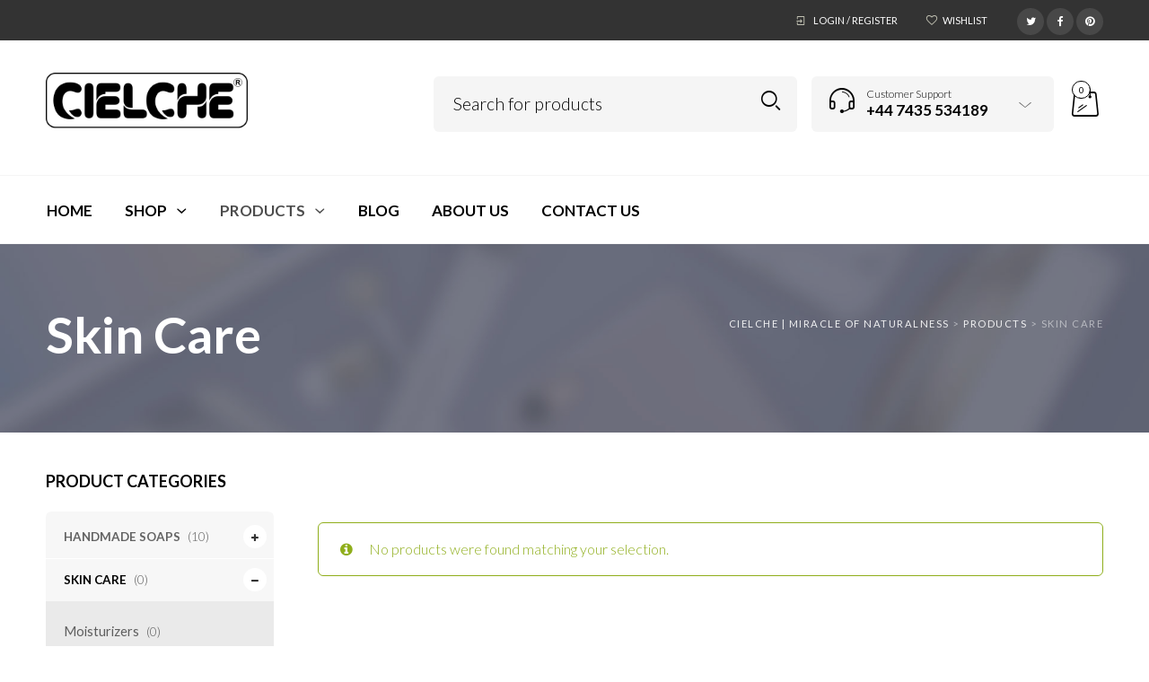

--- FILE ---
content_type: text/html; charset=UTF-8
request_url: https://cielche.com/product-category/skin-care/
body_size: 19614
content:

<!DOCTYPE html>
<html lang="en-US">

<head>
	<meta charset="UTF-8">
    <meta name="viewport" content="width=device-width, initial-scale=1.0, maximum-scale=1.0, user-scalable=no" />
    
    <link rel="profile" href="http://gmpg.org/xfn/11">
    <link rel="pingback" href="https://cielche.com/xmlrpc.php">

					<script>document.documentElement.className = document.documentElement.className + ' yes-js js_active js'</script>
				<title>Skin Care &#8211; Cielche | Miracle Of Naturalness</title>
<meta name='robots' content='max-image-preview:large' />
<link rel='dns-prefetch' href='//fonts.googleapis.com' />
<link rel='preconnect' href='https://fonts.gstatic.com' crossorigin />
<link rel="alternate" type="application/rss+xml" title="Cielche | Miracle Of Naturalness &raquo; Feed" href="https://cielche.com/feed/" />
<link rel="alternate" type="application/rss+xml" title="Cielche | Miracle Of Naturalness &raquo; Comments Feed" href="https://cielche.com/comments/feed/" />
<link rel="alternate" type="application/rss+xml" title="Cielche | Miracle Of Naturalness &raquo; Skin Care Category Feed" href="https://cielche.com/product-category/skin-care/feed/" />
<style id='wp-img-auto-sizes-contain-inline-css' type='text/css'>
img:is([sizes=auto i],[sizes^="auto," i]){contain-intrinsic-size:3000px 1500px}
/*# sourceURL=wp-img-auto-sizes-contain-inline-css */
</style>
<link rel='stylesheet' id='jckqv-minstyles-css' href='https://cielche.com/wp-content/plugins/jck-woo-quickview/assets/frontend/css/main.min.css?ver=6.9' type='text/css' media='all' />
<link rel='stylesheet' id='wc-stripe-blocks-checkout-style-css' href='https://cielche.com/wp-content/plugins/woocommerce-gateway-stripe/build/upe_blocks.css?ver=391b2d5acc3d3d8a40080f40b4dc3a17' type='text/css' media='all' />
<style id='wp-emoji-styles-inline-css' type='text/css'>

	img.wp-smiley, img.emoji {
		display: inline !important;
		border: none !important;
		box-shadow: none !important;
		height: 1em !important;
		width: 1em !important;
		margin: 0 0.07em !important;
		vertical-align: -0.1em !important;
		background: none !important;
		padding: 0 !important;
	}
/*# sourceURL=wp-emoji-styles-inline-css */
</style>
<link rel='stylesheet' id='wp-block-library-css' href='https://cielche.com/wp-includes/css/dist/block-library/style.min.css?ver=6.9' type='text/css' media='all' />
<link rel='stylesheet' id='wc-blocks-style-css' href='https://cielche.com/wp-content/plugins/woocommerce/assets/client/blocks/wc-blocks.css?ver=wc-9.1.5' type='text/css' media='all' />
<style id='global-styles-inline-css' type='text/css'>
:root{--wp--preset--aspect-ratio--square: 1;--wp--preset--aspect-ratio--4-3: 4/3;--wp--preset--aspect-ratio--3-4: 3/4;--wp--preset--aspect-ratio--3-2: 3/2;--wp--preset--aspect-ratio--2-3: 2/3;--wp--preset--aspect-ratio--16-9: 16/9;--wp--preset--aspect-ratio--9-16: 9/16;--wp--preset--color--black: #000000;--wp--preset--color--cyan-bluish-gray: #abb8c3;--wp--preset--color--white: #ffffff;--wp--preset--color--pale-pink: #f78da7;--wp--preset--color--vivid-red: #cf2e2e;--wp--preset--color--luminous-vivid-orange: #ff6900;--wp--preset--color--luminous-vivid-amber: #fcb900;--wp--preset--color--light-green-cyan: #7bdcb5;--wp--preset--color--vivid-green-cyan: #00d084;--wp--preset--color--pale-cyan-blue: #8ed1fc;--wp--preset--color--vivid-cyan-blue: #0693e3;--wp--preset--color--vivid-purple: #9b51e0;--wp--preset--gradient--vivid-cyan-blue-to-vivid-purple: linear-gradient(135deg,rgb(6,147,227) 0%,rgb(155,81,224) 100%);--wp--preset--gradient--light-green-cyan-to-vivid-green-cyan: linear-gradient(135deg,rgb(122,220,180) 0%,rgb(0,208,130) 100%);--wp--preset--gradient--luminous-vivid-amber-to-luminous-vivid-orange: linear-gradient(135deg,rgb(252,185,0) 0%,rgb(255,105,0) 100%);--wp--preset--gradient--luminous-vivid-orange-to-vivid-red: linear-gradient(135deg,rgb(255,105,0) 0%,rgb(207,46,46) 100%);--wp--preset--gradient--very-light-gray-to-cyan-bluish-gray: linear-gradient(135deg,rgb(238,238,238) 0%,rgb(169,184,195) 100%);--wp--preset--gradient--cool-to-warm-spectrum: linear-gradient(135deg,rgb(74,234,220) 0%,rgb(151,120,209) 20%,rgb(207,42,186) 40%,rgb(238,44,130) 60%,rgb(251,105,98) 80%,rgb(254,248,76) 100%);--wp--preset--gradient--blush-light-purple: linear-gradient(135deg,rgb(255,206,236) 0%,rgb(152,150,240) 100%);--wp--preset--gradient--blush-bordeaux: linear-gradient(135deg,rgb(254,205,165) 0%,rgb(254,45,45) 50%,rgb(107,0,62) 100%);--wp--preset--gradient--luminous-dusk: linear-gradient(135deg,rgb(255,203,112) 0%,rgb(199,81,192) 50%,rgb(65,88,208) 100%);--wp--preset--gradient--pale-ocean: linear-gradient(135deg,rgb(255,245,203) 0%,rgb(182,227,212) 50%,rgb(51,167,181) 100%);--wp--preset--gradient--electric-grass: linear-gradient(135deg,rgb(202,248,128) 0%,rgb(113,206,126) 100%);--wp--preset--gradient--midnight: linear-gradient(135deg,rgb(2,3,129) 0%,rgb(40,116,252) 100%);--wp--preset--font-size--small: 13px;--wp--preset--font-size--medium: 20px;--wp--preset--font-size--large: 36px;--wp--preset--font-size--x-large: 42px;--wp--preset--font-family--inter: "Inter", sans-serif;--wp--preset--font-family--cardo: Cardo;--wp--preset--spacing--20: 0.44rem;--wp--preset--spacing--30: 0.67rem;--wp--preset--spacing--40: 1rem;--wp--preset--spacing--50: 1.5rem;--wp--preset--spacing--60: 2.25rem;--wp--preset--spacing--70: 3.38rem;--wp--preset--spacing--80: 5.06rem;--wp--preset--shadow--natural: 6px 6px 9px rgba(0, 0, 0, 0.2);--wp--preset--shadow--deep: 12px 12px 50px rgba(0, 0, 0, 0.4);--wp--preset--shadow--sharp: 6px 6px 0px rgba(0, 0, 0, 0.2);--wp--preset--shadow--outlined: 6px 6px 0px -3px rgb(255, 255, 255), 6px 6px rgb(0, 0, 0);--wp--preset--shadow--crisp: 6px 6px 0px rgb(0, 0, 0);}:where(.is-layout-flex){gap: 0.5em;}:where(.is-layout-grid){gap: 0.5em;}body .is-layout-flex{display: flex;}.is-layout-flex{flex-wrap: wrap;align-items: center;}.is-layout-flex > :is(*, div){margin: 0;}body .is-layout-grid{display: grid;}.is-layout-grid > :is(*, div){margin: 0;}:where(.wp-block-columns.is-layout-flex){gap: 2em;}:where(.wp-block-columns.is-layout-grid){gap: 2em;}:where(.wp-block-post-template.is-layout-flex){gap: 1.25em;}:where(.wp-block-post-template.is-layout-grid){gap: 1.25em;}.has-black-color{color: var(--wp--preset--color--black) !important;}.has-cyan-bluish-gray-color{color: var(--wp--preset--color--cyan-bluish-gray) !important;}.has-white-color{color: var(--wp--preset--color--white) !important;}.has-pale-pink-color{color: var(--wp--preset--color--pale-pink) !important;}.has-vivid-red-color{color: var(--wp--preset--color--vivid-red) !important;}.has-luminous-vivid-orange-color{color: var(--wp--preset--color--luminous-vivid-orange) !important;}.has-luminous-vivid-amber-color{color: var(--wp--preset--color--luminous-vivid-amber) !important;}.has-light-green-cyan-color{color: var(--wp--preset--color--light-green-cyan) !important;}.has-vivid-green-cyan-color{color: var(--wp--preset--color--vivid-green-cyan) !important;}.has-pale-cyan-blue-color{color: var(--wp--preset--color--pale-cyan-blue) !important;}.has-vivid-cyan-blue-color{color: var(--wp--preset--color--vivid-cyan-blue) !important;}.has-vivid-purple-color{color: var(--wp--preset--color--vivid-purple) !important;}.has-black-background-color{background-color: var(--wp--preset--color--black) !important;}.has-cyan-bluish-gray-background-color{background-color: var(--wp--preset--color--cyan-bluish-gray) !important;}.has-white-background-color{background-color: var(--wp--preset--color--white) !important;}.has-pale-pink-background-color{background-color: var(--wp--preset--color--pale-pink) !important;}.has-vivid-red-background-color{background-color: var(--wp--preset--color--vivid-red) !important;}.has-luminous-vivid-orange-background-color{background-color: var(--wp--preset--color--luminous-vivid-orange) !important;}.has-luminous-vivid-amber-background-color{background-color: var(--wp--preset--color--luminous-vivid-amber) !important;}.has-light-green-cyan-background-color{background-color: var(--wp--preset--color--light-green-cyan) !important;}.has-vivid-green-cyan-background-color{background-color: var(--wp--preset--color--vivid-green-cyan) !important;}.has-pale-cyan-blue-background-color{background-color: var(--wp--preset--color--pale-cyan-blue) !important;}.has-vivid-cyan-blue-background-color{background-color: var(--wp--preset--color--vivid-cyan-blue) !important;}.has-vivid-purple-background-color{background-color: var(--wp--preset--color--vivid-purple) !important;}.has-black-border-color{border-color: var(--wp--preset--color--black) !important;}.has-cyan-bluish-gray-border-color{border-color: var(--wp--preset--color--cyan-bluish-gray) !important;}.has-white-border-color{border-color: var(--wp--preset--color--white) !important;}.has-pale-pink-border-color{border-color: var(--wp--preset--color--pale-pink) !important;}.has-vivid-red-border-color{border-color: var(--wp--preset--color--vivid-red) !important;}.has-luminous-vivid-orange-border-color{border-color: var(--wp--preset--color--luminous-vivid-orange) !important;}.has-luminous-vivid-amber-border-color{border-color: var(--wp--preset--color--luminous-vivid-amber) !important;}.has-light-green-cyan-border-color{border-color: var(--wp--preset--color--light-green-cyan) !important;}.has-vivid-green-cyan-border-color{border-color: var(--wp--preset--color--vivid-green-cyan) !important;}.has-pale-cyan-blue-border-color{border-color: var(--wp--preset--color--pale-cyan-blue) !important;}.has-vivid-cyan-blue-border-color{border-color: var(--wp--preset--color--vivid-cyan-blue) !important;}.has-vivid-purple-border-color{border-color: var(--wp--preset--color--vivid-purple) !important;}.has-vivid-cyan-blue-to-vivid-purple-gradient-background{background: var(--wp--preset--gradient--vivid-cyan-blue-to-vivid-purple) !important;}.has-light-green-cyan-to-vivid-green-cyan-gradient-background{background: var(--wp--preset--gradient--light-green-cyan-to-vivid-green-cyan) !important;}.has-luminous-vivid-amber-to-luminous-vivid-orange-gradient-background{background: var(--wp--preset--gradient--luminous-vivid-amber-to-luminous-vivid-orange) !important;}.has-luminous-vivid-orange-to-vivid-red-gradient-background{background: var(--wp--preset--gradient--luminous-vivid-orange-to-vivid-red) !important;}.has-very-light-gray-to-cyan-bluish-gray-gradient-background{background: var(--wp--preset--gradient--very-light-gray-to-cyan-bluish-gray) !important;}.has-cool-to-warm-spectrum-gradient-background{background: var(--wp--preset--gradient--cool-to-warm-spectrum) !important;}.has-blush-light-purple-gradient-background{background: var(--wp--preset--gradient--blush-light-purple) !important;}.has-blush-bordeaux-gradient-background{background: var(--wp--preset--gradient--blush-bordeaux) !important;}.has-luminous-dusk-gradient-background{background: var(--wp--preset--gradient--luminous-dusk) !important;}.has-pale-ocean-gradient-background{background: var(--wp--preset--gradient--pale-ocean) !important;}.has-electric-grass-gradient-background{background: var(--wp--preset--gradient--electric-grass) !important;}.has-midnight-gradient-background{background: var(--wp--preset--gradient--midnight) !important;}.has-small-font-size{font-size: var(--wp--preset--font-size--small) !important;}.has-medium-font-size{font-size: var(--wp--preset--font-size--medium) !important;}.has-large-font-size{font-size: var(--wp--preset--font-size--large) !important;}.has-x-large-font-size{font-size: var(--wp--preset--font-size--x-large) !important;}
/*# sourceURL=global-styles-inline-css */
</style>

<style id='classic-theme-styles-inline-css' type='text/css'>
/*! This file is auto-generated */
.wp-block-button__link{color:#fff;background-color:#32373c;border-radius:9999px;box-shadow:none;text-decoration:none;padding:calc(.667em + 2px) calc(1.333em + 2px);font-size:1.125em}.wp-block-file__button{background:#32373c;color:#fff;text-decoration:none}
/*# sourceURL=/wp-includes/css/classic-themes.min.css */
</style>
<link rel='stylesheet' id='contact-form-7-css' href='https://cielche.com/wp-content/plugins/contact-form-7/includes/css/styles.css?ver=5.6' type='text/css' media='all' />
<link rel='stylesheet' id='woocommerce-layout-css' href='https://cielche.com/wp-content/plugins/woocommerce/assets/css/woocommerce-layout.css?ver=9.1.5' type='text/css' media='all' />
<link rel='stylesheet' id='woocommerce-smallscreen-css' href='https://cielche.com/wp-content/plugins/woocommerce/assets/css/woocommerce-smallscreen.css?ver=9.1.5' type='text/css' media='only screen and (max-width: 768px)' />
<link rel='stylesheet' id='woocommerce-general-css' href='https://cielche.com/wp-content/plugins/woocommerce/assets/css/woocommerce.css?ver=9.1.5' type='text/css' media='all' />
<style id='woocommerce-inline-inline-css' type='text/css'>
.woocommerce form .form-row .required { visibility: visible; }
/*# sourceURL=woocommerce-inline-inline-css */
</style>
<link rel='stylesheet' id='jquery-colorbox-css' href='https://cielche.com/wp-content/plugins/yith-woocommerce-compare/assets/css/colorbox.css?ver=1.4.21' type='text/css' media='all' />
<link rel='stylesheet' id='jquery-selectBox-css' href='https://cielche.com/wp-content/plugins/yith-woocommerce-wishlist/assets/css/jquery.selectBox.css?ver=1.2.0' type='text/css' media='all' />
<link rel='stylesheet' id='yith-wcwl-font-awesome-css' href='https://cielche.com/wp-content/plugins/yith-woocommerce-wishlist/assets/css/font-awesome.css?ver=4.7.0' type='text/css' media='all' />
<link rel='stylesheet' id='woocommerce_prettyPhoto_css-css' href='//cielche.com/wp-content/plugins/woocommerce/assets/css/prettyPhoto.css?ver=3.1.6' type='text/css' media='all' />
<link rel='stylesheet' id='yith-wcwl-main-css' href='https://cielche.com/wp-content/plugins/yith-woocommerce-wishlist/assets/css/style.css?ver=3.37.0' type='text/css' media='all' />
<style id='yith-wcwl-main-inline-css' type='text/css'>
.yith-wcwl-share li a{color: #FFFFFF;}.yith-wcwl-share li a:hover{color: #FFFFFF;}.yith-wcwl-share a.facebook{background: #39599E; background-color: #39599E;}.yith-wcwl-share a.facebook:hover{background: #39599E; background-color: #39599E;}.yith-wcwl-share a.twitter{background: #45AFE2; background-color: #45AFE2;}.yith-wcwl-share a.twitter:hover{background: #39599E; background-color: #39599E;}.yith-wcwl-share a.pinterest{background: #AB2E31; background-color: #AB2E31;}.yith-wcwl-share a.pinterest:hover{background: #39599E; background-color: #39599E;}.yith-wcwl-share a.email{background: #FBB102; background-color: #FBB102;}.yith-wcwl-share a.email:hover{background: #39599E; background-color: #39599E;}.yith-wcwl-share a.whatsapp{background: #00A901; background-color: #00A901;}.yith-wcwl-share a.whatsapp:hover{background: #39599E; background-color: #39599E;}
/*# sourceURL=yith-wcwl-main-inline-css */
</style>
<link rel='stylesheet' id='tawcvs-frontend-css' href='https://cielche.com/wp-content/plugins/variation-swatches-for-woocommerce/assets/css/frontend.css?ver=2.2.2' type='text/css' media='all' />
<link rel='stylesheet' id='tawcvs-frontend-for-listing-pages-css' href='https://cielche.com/wp-content/plugins/variation-swatches-for-woocommerce/assets/css/frontend-list-products.css?ver=6.9' type='text/css' media='all' />
<link rel='stylesheet' id='ms-main-css' href='https://cielche.com/wp-content/plugins/masterslider/public/assets/css/masterslider.main.css?ver=3.5.7' type='text/css' media='all' />
<link rel='stylesheet' id='ms-custom-css' href='https://cielche.com/wp-content/uploads/masterslider/custom.css?ver=1.6' type='text/css' media='all' />
<link rel='stylesheet' id='tooltipster-css' href='https://cielche.com/wp-content/themes/woodstock/css/tooltipster.css?ver=3.3.0' type='text/css' media='all' />
<link rel='stylesheet' id='easyzoom-css' href='https://cielche.com/wp-content/themes/woodstock/css/easyzoom.css?ver=1.0' type='text/css' media='all' />
<link rel='stylesheet' id='swiper-css' href='https://cielche.com/wp-content/themes/woodstock/css/idangerous.swiper.css?ver=2.5.1' type='text/css' media='all' />
<link rel='stylesheet' id='nanoscroller-css' href='https://cielche.com/wp-content/themes/woodstock/css/nanoscroller.css?ver=0.7.6' type='text/css' media='all' />
<link rel='stylesheet' id='select2-css' href='https://cielche.com/wp-content/plugins/woocommerce/assets/css/select2.css?ver=9.1.5' type='text/css' media='all' />
<link rel='stylesheet' id='wstock-app-css' href='https://cielche.com/wp-content/themes/woodstock/css/app.css?ver=1.0' type='text/css' media='all' />
<link rel='stylesheet' id='stylesheet-css' href='https://cielche.com/wp-content/themes/woodstock/style.css?ver=1.0' type='text/css' media='all' />
<link rel="preload" as="style" href="https://fonts.googleapis.com/css?family=Lato:100,300,400,700,900,100italic,300italic,400italic,700italic,900italic&#038;subset=latin,latin-ext&#038;display=swap&#038;ver=1632692949" /><link rel="stylesheet" href="https://fonts.googleapis.com/css?family=Lato:100,300,400,700,900,100italic,300italic,400italic,700italic,900italic&#038;subset=latin,latin-ext&#038;display=swap&#038;ver=1632692949" media="print" onload="this.media='all'"><noscript><link rel="stylesheet" href="https://fonts.googleapis.com/css?family=Lato:100,300,400,700,900,100italic,300italic,400italic,700italic,900italic&#038;subset=latin,latin-ext&#038;display=swap&#038;ver=1632692949" /></noscript><script type="text/javascript" src="https://cielche.com/wp-includes/js/jquery/jquery.min.js?ver=3.7.1" id="jquery-core-js"></script>
<script type="text/javascript" src="https://cielche.com/wp-includes/js/jquery/jquery-migrate.min.js?ver=3.4.1" id="jquery-migrate-js"></script>
<script type="text/javascript" src="https://cielche.com/wp-content/plugins/woocommerce/assets/js/jquery-blockui/jquery.blockUI.min.js?ver=2.7.0-wc.9.1.5" id="jquery-blockui-js" data-wp-strategy="defer"></script>
<script type="text/javascript" id="wc-add-to-cart-js-extra">
/* <![CDATA[ */
var wc_add_to_cart_params = {"ajax_url":"/wp-admin/admin-ajax.php","wc_ajax_url":"/?wc-ajax=%%endpoint%%","i18n_view_cart":"View cart","cart_url":"https://cielche.com/cart-2/","is_cart":"","cart_redirect_after_add":"no"};
//# sourceURL=wc-add-to-cart-js-extra
/* ]]> */
</script>
<script type="text/javascript" src="https://cielche.com/wp-content/plugins/woocommerce/assets/js/frontend/add-to-cart.min.js?ver=9.1.5" id="wc-add-to-cart-js" data-wp-strategy="defer"></script>
<script type="text/javascript" src="https://cielche.com/wp-content/plugins/woocommerce/assets/js/js-cookie/js.cookie.min.js?ver=2.1.4-wc.9.1.5" id="js-cookie-js" defer="defer" data-wp-strategy="defer"></script>
<script type="text/javascript" id="woocommerce-js-extra">
/* <![CDATA[ */
var woocommerce_params = {"ajax_url":"/wp-admin/admin-ajax.php","wc_ajax_url":"/?wc-ajax=%%endpoint%%"};
//# sourceURL=woocommerce-js-extra
/* ]]> */
</script>
<script type="text/javascript" src="https://cielche.com/wp-content/plugins/woocommerce/assets/js/frontend/woocommerce.min.js?ver=9.1.5" id="woocommerce-js" defer="defer" data-wp-strategy="defer"></script>
<script type="text/javascript" src="https://cielche.com/wp-content/plugins/js_composer/assets/js/vendors/woocommerce-add-to-cart.js?ver=6.7.0" id="vc_woocommerce-add-to-cart-js-js"></script>
<script type="text/javascript" id="WCPAY_ASSETS-js-extra">
/* <![CDATA[ */
var wcpayAssets = {"url":"https://cielche.com/wp-content/plugins/woocommerce-payments/dist/"};
//# sourceURL=WCPAY_ASSETS-js-extra
/* ]]> */
</script>
<link rel="https://api.w.org/" href="https://cielche.com/wp-json/" /><link rel="alternate" title="JSON" type="application/json" href="https://cielche.com/wp-json/wp/v2/product_cat/59" /><link rel="EditURI" type="application/rsd+xml" title="RSD" href="https://cielche.com/xmlrpc.php?rsd" />
<meta name="generator" content="WordPress 6.9" />
<meta name="generator" content="WooCommerce 9.1.5" />
<meta name="generator" content="Redux 4.4.18" /><script>var ms_grabbing_curosr='https://cielche.com/wp-content/plugins/masterslider/public/assets/css/common/grabbing.cur',ms_grab_curosr='https://cielche.com/wp-content/plugins/masterslider/public/assets/css/common/grab.cur';</script>
<meta name="generator" content="MasterSlider 3.5.7 - Responsive Touch Image Slider" />
	<noscript><style>.woocommerce-product-gallery{ opacity: 1 !important; }</style></noscript>
	<style type="text/css">.recentcomments a{display:inline !important;padding:0 !important;margin:0 !important;}</style><style>

/* QV Button */

.jckqvBtn {
		display: table;

		float: left;
		margin: 0px 0px 10px 0px;
		padding: 8px 10px 8px 10px;
							background: #66cc99;
				color: #ffffff;
	
    border-top-left-radius: 4px;
	border-top-right-radius: 4px;
	border-bottom-right-radius: 4px;
	border-bottom-left-radius: 4px;
}

.jckqvBtn:hover {
						background: #47C285;
				color: #ffffff;
	}

/* Magnific Specific */

.mfp-bg {
	background: #000000;
	-ms-filter: "progid:DXImageTransform.Microsoft.Alpha(Opacity=8)";
	filter: alpha(opacity=8);
	-moz-opacity: 0.8;
	-khtml-opacity: 0.8;
	opacity: 0.8;
}

</style>            <style>
                .woocommerce div.product .cart.variations_form .tawcvs-swatches,
                .woocommerce:not(.archive) li.product .cart.variations_form .tawcvs-swatches,
                .woocommerce.single-product .cart.variations_form .tawcvs-swatches,
                .wc-product-table-wrapper .cart.variations_form .tawcvs-swatches,
                .woocommerce.archive .cart.variations_form .tawcvs-swatches {
                    margin-top: 0px;
                    margin-right: 15px;
                    margin-bottom: 15px;
                    margin-left: 0px;
                    padding-top: 0px;
                    padding-right: 0px;
                    padding-bottom: 0px;
                    padding-left: 0px;
                }

                .woocommerce div.product .cart.variations_form .tawcvs-swatches .swatch-item-wrapper,
                .woocommerce:not(.archive) li.product .cart.variations_form .tawcvs-swatches .swatch-item-wrapper,
                .woocommerce.single-product .cart.variations_form .tawcvs-swatches .swatch-item-wrapper,
                .wc-product-table-wrapper .cart.variations_form .tawcvs-swatches .swatch-item-wrapper,
                .woocommerce.archive .cart.variations_form .tawcvs-swatches .swatch-item-wrapper {
                 margin-top: 0px !important;
                    margin-right: 15px !important;
                    margin-bottom: 15px !important;
                    margin-left: 0px !important;
                    padding-top: 0px !important;
                    padding-right: 0px !important;
                    padding-bottom: 0px !important;
                    padding-left: 0px !important;
                }

                /*tooltip*/
                .woocommerce div.product .cart.variations_form .tawcvs-swatches .swatch .swatch__tooltip,
                .woocommerce:not(.archive) li.product .cart.variations_form .tawcvs-swatches .swatch .swatch__tooltip,
                .woocommerce.single-product .cart.variations_form .tawcvs-swatches .swatch .swatch__tooltip,
                .wc-product-table-wrapper .cart.variations_form .tawcvs-swatches .swatch .swatch__tooltip,
                .woocommerce.archive .cart.variations_form .tawcvs-swatches .swatch .swatch__tooltip {
                 width: px;
                    max-width: px;
                    line-height: 1;
                }
            </style>
			<meta name="generator" content="Powered by WPBakery Page Builder - drag and drop page builder for WordPress."/>
<meta name="generator" content="Powered by Slider Revolution 6.5.8 - responsive, Mobile-Friendly Slider Plugin for WordPress with comfortable drag and drop interface." />
<style class='wp-fonts-local' type='text/css'>
@font-face{font-family:Inter;font-style:normal;font-weight:300 900;font-display:fallback;src:url('https://cielche.com/wp-content/plugins/woocommerce/assets/fonts/Inter-VariableFont_slnt,wght.woff2') format('woff2');font-stretch:normal;}
@font-face{font-family:Cardo;font-style:normal;font-weight:400;font-display:fallback;src:url('https://cielche.com/wp-content/plugins/woocommerce/assets/fonts/cardo_normal_400.woff2') format('woff2');}
</style>
<script type="text/javascript">function setREVStartSize(e){
			//window.requestAnimationFrame(function() {				 
				window.RSIW = window.RSIW===undefined ? window.innerWidth : window.RSIW;	
				window.RSIH = window.RSIH===undefined ? window.innerHeight : window.RSIH;	
				try {								
					var pw = document.getElementById(e.c).parentNode.offsetWidth,
						newh;
					pw = pw===0 || isNaN(pw) ? window.RSIW : pw;
					e.tabw = e.tabw===undefined ? 0 : parseInt(e.tabw);
					e.thumbw = e.thumbw===undefined ? 0 : parseInt(e.thumbw);
					e.tabh = e.tabh===undefined ? 0 : parseInt(e.tabh);
					e.thumbh = e.thumbh===undefined ? 0 : parseInt(e.thumbh);
					e.tabhide = e.tabhide===undefined ? 0 : parseInt(e.tabhide);
					e.thumbhide = e.thumbhide===undefined ? 0 : parseInt(e.thumbhide);
					e.mh = e.mh===undefined || e.mh=="" || e.mh==="auto" ? 0 : parseInt(e.mh,0);		
					if(e.layout==="fullscreen" || e.l==="fullscreen") 						
						newh = Math.max(e.mh,window.RSIH);					
					else{					
						e.gw = Array.isArray(e.gw) ? e.gw : [e.gw];
						for (var i in e.rl) if (e.gw[i]===undefined || e.gw[i]===0) e.gw[i] = e.gw[i-1];					
						e.gh = e.el===undefined || e.el==="" || (Array.isArray(e.el) && e.el.length==0)? e.gh : e.el;
						e.gh = Array.isArray(e.gh) ? e.gh : [e.gh];
						for (var i in e.rl) if (e.gh[i]===undefined || e.gh[i]===0) e.gh[i] = e.gh[i-1];
											
						var nl = new Array(e.rl.length),
							ix = 0,						
							sl;					
						e.tabw = e.tabhide>=pw ? 0 : e.tabw;
						e.thumbw = e.thumbhide>=pw ? 0 : e.thumbw;
						e.tabh = e.tabhide>=pw ? 0 : e.tabh;
						e.thumbh = e.thumbhide>=pw ? 0 : e.thumbh;					
						for (var i in e.rl) nl[i] = e.rl[i]<window.RSIW ? 0 : e.rl[i];
						sl = nl[0];									
						for (var i in nl) if (sl>nl[i] && nl[i]>0) { sl = nl[i]; ix=i;}															
						var m = pw>(e.gw[ix]+e.tabw+e.thumbw) ? 1 : (pw-(e.tabw+e.thumbw)) / (e.gw[ix]);					
						newh =  (e.gh[ix] * m) + (e.tabh + e.thumbh);
					}
					var el = document.getElementById(e.c);
					if (el!==null && el) el.style.height = newh+"px";					
					el = document.getElementById(e.c+"_wrapper");
					if (el!==null && el) {
						el.style.height = newh+"px";
						el.style.display = "block";
					}
				} catch(e){
					console.log("Failure at Presize of Slider:" + e)
				}					   
			//});
		  };</script>
<!-- ******************************************************************** --><!-- Custom CSS Styles --><!-- ******************************************************************** --><style>/***************************************************************//*  Content Width  *********************************************//***************************************************************/.row {max-width: 92.857rem;}/***************************************************************//*  Color Styling  *********************************************//***************************************************************//* Main Theme Color */.woocommerce a.button,.woocommerce-page a.button,.woocommerce button.button,.woocommerce-page button.button,.woocommerce input.button,.woocommerce-page input.button,.woocommerce #respond input#submit,.woocommerce-page #respond input#submit,.woocommerce #content input.button,.woocommerce-page #content input.button,.woocommerce a.button.alt,.woocommerce button.button.alt,.woocommerce input.button.alt,.woocommerce #respond input#submit.alt,.woocommerce #content input.button.alt,.woocommerce-page a.button.alt,.woocommerce-page button.button.alt,.woocommerce-page input.button.alt,.woocommerce-page #respond input#submit.alt,.woocommerce-page #content input.button.alt,.woocommerce #respond input#submit.alt.disabled,.woocommerce #respond input#submit.alt.disabled:hover,.woocommerce #respond input#submit.alt:disabled,.woocommerce #respond input#submit.alt:disabled:hover,.woocommerce #respond input#submit.alt[disabled]:disabled,.woocommerce #respond input#submit.alt[disabled]:disabled:hover,.woocommerce a.button.alt.disabled,.woocommerce a.button.alt.disabled:hover,.woocommerce a.button.alt:disabled,.woocommerce a.button.alt:disabled:hover,.woocommerce a.button.alt[disabled]:disabled,.woocommerce a.button.alt[disabled]:disabled:hover,.woocommerce button.button.alt.disabled,.woocommerce button.button.alt.disabled:hover,.woocommerce button.button.alt:disabled,.woocommerce button.button.alt:disabled:hover,.woocommerce button.button.alt[disabled]:disabled,.woocommerce button.button.alt[disabled]:disabled:hover,.woocommerce input.button.alt.disabled,.woocommerce input.button.alt.disabled:hover,.woocommerce input.button.alt:disabled,.woocommerce input.button.alt:disabled:hover,.woocommerce input.button.alt[disabled]:disabled,.woocommerce input.button.alt[disabled]:disabled:hover,input[type="button"], input[type="reset"], input[type="submit"],#minicart-offcanvas .widget_shopping_cart .buttons a.view_cart,.woocommerce #minicart-offcanvas .widget_shopping_cart .buttons a.view_cart,.select2-drop.orderby-drop .select2-results .select2-highlighted,.select2-drop.count-drop .select2-results .select2-highlighted,.select2-dropdown .select2-results .select2-results__option--highlighted[data-selected],.select2-container--default .select2-results__option--highlighted[aria-selected],.select2-container--default .select2-results__option--highlighted[data-selected],#button_offcanvas_sidebar_left, #button_offcanvas_sidebar_left i,.woocommerce .products a.button, .woocommerce-page .products a.button,.woocommerce .widget_price_filter .ui-slider .ui-slider-range,.woocommerce .widget_price_filter .price_slider_amount .button,.woocommerce-page .widget_price_filter .price_slider_amount .button,.my_account_container table.shop_table tbody td.order-actions .account_view_link,.my_account_container .my_address_wrapper .shipping_billing_wrapper .edit-link a,.entry-meta .edit-link a,.widget_calendar tbody tr > td a,.vc_grid-container-wrapper .vc_grid .vc_btn3,.woocommerce .widget_layered_nav .woocommerce-widget-layered-nav-dropdown button, .woocommerce-page .widget_layered_nav .woocommerce-widget-layered-nav-dropdown button{background: #6990cb;}#jckqv .button {background: #6990cb !important;}.woocommerce .star-rating span:before,.woocommerce-page .star-rating span:before,#jckqv .woocommerce-product-rating .star-rating span::before,.arthref .icon-container .share-title  h4,.woocommerce p.stars a:hover::before,.woocommerce p.stars.selected a:not(.active)::before,.woocommerce p.stars.selected a.active::before,.woocommerce p.stars:hover a::before,.woocommerce .widget_layered_nav ul li.chosen a::before,.woocommerce .widget_layered_nav_filters ul li a::before {color:#6990cb;}.woocommerce .widget_price_filter .ui-slider .ui-slider-handle,.woocommerce-page .widget_price_filter .ui-slider .ui-slider-handle {border-color: #6990cb;}/* Links */a {color:#6990cb;}a:hover,a:focus  {color:#79a6e9;}/* Main Color Hover */#minicart-offcanvas .widget_shopping_cart .buttons a.view_cart:hover,.woocommerce .products a.button:hover, .woocommerce-page .products a.button:hover,.woocommerce .widget_price_filter .price_slider_amount .button:hover,.woocommerce-page .widget_price_filter .price_slider_amount .button:hover,.woocommerce a.button:hover,.woocommerce-page a.button:hover,.woocommerce button.button:hover,.woocommerce-page button.button:hover,.woocommerce input.button:hover,.woocommerce-page input.button:hover,.woocommerce #respond input#submit:hover,.woocommerce-page #respond input#submit:hover,.woocommerce #content input.button:hover,.woocommerce-page #content input.button:hover,.woocommerce a.button.alt:hover,.woocommerce button.button.alt:hover,.woocommerce input.button.alt:hover,.woocommerce #respond input#submit.alt:hover,.woocommerce #content input.button.alt:hover,.woocommerce-page a.button.alt:hover,.woocommerce-page button.button.alt:hover,.woocommerce-page input.button.alt:hover,.woocommerce-page #respond input#submit.alt:hover,.woocommerce-page #content input.button.alt:hover,.my_account_container table.shop_table tbody td.order-actions .account_view_link:hover,.my_account_container .my_address_wrapper .shipping_billing_wrapper .edit-link a:hover,input[type="button"]:hover, input[type="reset"]:hover, input[type="submit"]:hover,.entry-meta .edit-link a:hover,.widget_calendar tbody tr > td a:hover,.vc_grid-container-wrapper .vc_grid .vc_btn3:hover,.woocommerce .widget_layered_nav .woocommerce-widget-layered-nav-dropdown button:hover,.woocommerce-page .widget_layered_nav .woocommerce-widget-layered-nav-dropdown button:hover{background-color:#79a6e9;}#jckqv .button:hover {background: #79a6e9 !important;}/* Content background */body,#page-wrap,#archive-categories .category-box,#products li.product-item figure.product-inner:hover,#content .widget_product_categories .product-categories li.cat-parent > a .child-indicator,.woocommerce #content .widget_price_filter .ui-slider .ui-slider-handle,.woocommerce-page #content .widget_price_filter .ui-slider .ui-slider-handle,.woocommerce .quantity .qty-plus, .woocommerce .quantity .qty-minus,.product_navigation .nav-fillslide div,.product_navigation .nav-fillslide .icon-wrap::before,#products li.product-item,#page-wrap.tdl-boxed .boxed-layout,.slide-from-right,.single-product-infos .variation-select select option {background-color: #ffffff;}.bordered::before, .bordered::after {background: -webkit-linear-gradient(45deg, rgba(0,0,0,0.03) 0, rgba(0,0,0,0.03) 25%, rgba(0,0,0,0) 25%, rgba(0,0,0,0) 100%), linear-gradient(-45deg, rgba(0,0,0,0.03) 0, rgba(0,0,0,0.03) 25%, rgba(0,0,0,0) 25%, rgba(0,0,0,0) 100%), #ffffff;background: -moz-linear-gradient(45deg, rgba(0,0,0,0.03) 0, rgba(0,0,0,0.03) 25%, rgba(0,0,0,0) 25%, rgba(0,0,0,0) 100%), linear-gradient(-45deg, rgba(0,0,0,0.03) 0, rgba(0,0,0,0.03) 25%, rgba(0,0,0,0) 25%, rgba(0,0,0,0) 100%), #ffffff;background: linear-gradient(45deg, rgba(0,0,0,0.03) 0, rgba(0,0,0,0.03) 25%, rgba(0,0,0,0) 25%, rgba(0,0,0,0) 100%), linear-gradient(-45deg, rgba(0,0,0,0.03) 0, rgba(0,0,0,0.03) 25%, rgba(0,0,0,0) 25%, rgba(0,0,0,0) 100%), #ffffff;background-position: 50% 50%;-webkit-background-size: 20px 20px;background-size: 20px 20px;}.mc-dark .bordered::before, .mc-dark .bordered::after {background: -webkit-linear-gradient(45deg, rgba(255,255,255,0.03) 0, rgba(255,255,255,0.03) 25%, rgba(255,255,255,0) 25%, rgba(255,255,255,0) 100%), linear-gradient(-45deg, rgba(255,255,255,0.03) 0, rgba(255,255,255,0.03) 25%, rgba(255,255,255,0) 25%, rgba(255,255,255,0) 100%), #ffffff;background: -moz-linear-gradient(45deg, rgba(255,255,255,0.03) 0, rgba(255,255,255,0.03) 25%, rgba(255,255,255,0) 25%, rgba(255,255,255,0) 100%), linear-gradient(-45deg, rgba(255,255,255,0.03) 0, rgba(255,255,255,0.03) 25%, rgba(255,255,255,0) 25%, rgba(255,255,255,0) 100%), #ffffff;background: linear-gradient(45deg, rgba(255,255,255,0.03) 0, rgba(255,255,255,0.03) 25%, rgba(255,255,255,0) 25%, rgba(255,255,255,0) 100%), linear-gradient(-45deg, rgba(255,255,255,0.03) 0, rgba(255,255,255,0.03) 25%, rgba(255,255,255,0) 25%, rgba(255,255,255,0) 100%), #ffffff;background-position: 50% 50%;-webkit-background-size: 20px 20px;background-size: 20px 20px;}#products li.product-item:hover,#content .widget_product_categories .product-categories li {border-color: #ffffff;}.product-item:not(.product_hover_disable):hover .product_after_shop_loop {border-top-color: #ffffff;}#products li.product-item.product_hover_disable:hover {border-color: #f5f5f5;}.product-item.product_hover_disable:hover .product_after_shop_loop,.product-item.display_buttons:hover .product_after_shop_loop {border-top-color: #f5f5f5;}/*@media only screen and (min-width: 40em) and (max-width: 61.94em) {*//*  #products li.product-item:hover,#content .widget_product_categories .product-categories li {border-color: #f5f5f5;}.product-item:hover .product_after_shop_loop {border-top-color: #f5f5f5;}*//*}*/#products li.product-item {margin-right: -1px;margin-bottom: -1px;border: 1px solid #f5f5f5;}/* Top Bar Colors */.main-navigation ul ul,.main-navigation ul ul li:first-child ul{/*    border-top: 1px solid rgba(255,255,255,0.05);*/}#header-top-bar{background: rgba(51,51,51,1);}#header-top-bar{border-bottom: 0px solid rgba(51,51,51,1);}/* Top Bar Dropdown Background Color */#header-top-bar .main-navigation ul ul,.select2-drop.topbar,.select2-drop.topbar .select2-results,.select2-dropdown.topbar,.select2-dropdown.topbar .select2-results,.topbar-right .wcml-dropdown-click .wcml-cs-submenu,.topbar-right .language-and-currency .wcml-dropdown .wcml-cs-submenu{background: rgba(255,255,255,1) !important;}/***************************************************************//*  Header Colors  *********************************************//***************************************************************//* Header Styling */.l-header{background-color: #ffffff;}/* Search Styling */.l-search .woodstock-search-form form input[type=text]{background-color: rgba(245,245,245,1);}/* Search Box Ajax DropDown Background Color */.ajax-search-results,.l-search .woodstock-search-form .search-results-wrapper .woodstock-scroll{background-color: rgba(255,255,255,1);}.l-search .widget_product_search input.search-field,.l-search .widget_search input.search-field,.l-search .woodstock-search-form form input.ajax-search-input{border-left: 0px solid rgba(245,245,245,1);border-right: 0px solid rgba(245,245,245,1);border-top: 0px solid rgba(245,245,245,1);border-bottom: 0px solid rgba(245,245,245,1);}.l-search .woodstock-search-form form input.ajax-search-input::-webkit-input-placeholder {color: #000000;}.l-search .woodstock-search-form form input.ajax-search-input {color: #000000;}/* Customer Support Styling */.contact-info{background-color: rgba(245,245,245,1);border-left: 0px solid rgba(245,245,245,1);border-right: 0px solid rgba(245,245,245,1);border-top: 0px solid rgba(245,245,245,1);border-bottom: 0px solid rgba(245,245,245,1);}/* Customer Support DropDown Background Color */.contact-info .inside-area .inside-area-content{background-color: rgba(255,255,255,1);}/* Mobile Menu Button Styling */.mobile-menu-button a,.mobile-search .mobile-search-button{background-color: rgba(245,245,245,1);border-left: 0px solid rgba(245,245,245,1);border-right: 0px solid rgba(245,245,245,1);border-top: 0px solid rgba(245,245,245,1);border-bottom: 0px solid rgba(245,245,245,1);}/* Main Menu Styling */.l-nav{background-color: rgba(255,255,255,1);border-top: 1px solid rgba(245,245,245,1);border-bottom: 1px solid rgba(245,245,245,1);}nav#nav ul ul.sub-menu,#page_header_wrap .tdl-megamenu-wrapper{background-color: rgba(255,255,255,1);}/* Stocky Header Styling */#header-st,#header-st.sticky-header-not-top{background-color: rgba(255,255,255,1);}/* Sticky Header Menu Styling */#header-st nav#st-nav ul ul.sub-menu,#header-st .tdl-megamenu-wrapper{background-color: rgba(255,255,255,1);}#header-st .tdl-megamenu-wrapper .sub-menu {background-color: transparent !important;}/*  Default Main Title Area Styling  */.site_header.without_featured_img{background-color: #f5f5f5;}.blog-content-area .site_header.without_featured_img{background-color: #f5f5f5;}.shop-page .site_header.without_featured_img, .site_header.woo-pages.without_featured_img{background-color: #f5f5f5;}/***************************************************************//*  Footer Colors  *********************************************//***************************************************************/footer#site-footer {background-color: #333333;}footer#site-footer .f-copyright {background-color: #2f2f2f;}/***************************************************************//*  Fonts  *****************************************************//***************************************************************/.woocommerce a.button,.woocommerce-page a.button,.woocommerce button.button,.woocommerce-page button.button,.woocommerce input.button,.woocommerce-page input.button,.woocommerce #respond input#submit,.woocommerce-page #respond input#submit,.woocommerce #content input.button,.woocommerce-page #content input.button,.woocommerce a.button.alt,.woocommerce button.button.alt,.woocommerce input.button.alt,.woocommerce #respond input#submit.alt,.woocommerce #content input.button.alt,.woocommerce-page a.button.alt,.woocommerce-page button.button.alt,.woocommerce-page input.button.alt,.woocommerce-page #respond input#submit.alt,.woocommerce-page #content input.button.alt,.ajax-search-results .all-results{font-family: Lato;}/***************************************************************//*  Header *****************************************************//***************************************************************/.header-main-section .l-logo  {height:auto;border:0;padding:0;}.header-main-section .header-tools, .header-centered .search-area {padding-top: 10px;}.header-main-section .l-logo  img {height:75px;width:auto;}.header-main-section {padding-top:30px;padding-bottom:30px;}/***************************************************************//*  Page Loader Colors *****************************************//***************************************************************//***************************************************************//*  Sticky Header ***********************************************//***************************************************************/#header-st {-webkit-animation-duration: 0.3s;-moz-animation-duration: 0.3s;-o-animation-duration: 0.3s;animation-duration: 0.3s;-webkit-animation-fill-mode: both;-moz-animation-fill-mode: both;-o-animation-fill-mode: both;animation-fill-mode: both;}@media only screen and (max-width: 74.94em) {#header-st.sticky-header-not-top {display: none; }}/***************************************************************//*  Custom Icons ***********************************************//***************************************************************//*  Search Icon  */.l-search button.searchsubmit:after,.woocommerce-product-search:after,.widget_search .search-form:after,.l-search .woodstock-search-form form.woodstock-ajax-search .searchsubmit:after,.l-search .woodstock-search-form form .searchsubmit:after,.mobile-search .mobile-search-button:before{content: "\e604";color: #000000;}/*  Spinners Color  */.l-search .ajax-loading.spinner-bounce .spinner,.l-search .ajax-loading.spinner-bounce .spinner:before,.l-search .ajax-loading.spinner-bounce .spinner:after{background-color: #000000;}.l-search .ajax-loading.spinner-circle .spinner{border-color: #000000;border-right-color: transparent;}.l-search .ajax-loading.spinner-dots .spinner:after{background: rgba(0,0,0,0.5);box-shadow: -13px 0 0 0 #000000, 13px 0 0 0 #000000;animation: alter 1s ease-in-out infinite;}@keyframes alter {0%, 100% {background-color: rgba(0,0,0,0.5);box-shadow: -13px 0 0 0 #000000, 13px 0 0 0 #000000;}50% {background-color: rgba(0,0,0,0.5);box-shadow: 0 0 0 0 #000000, 0 0 0 0 #000000;}}/*  Search Custom Icon  *//*  Customer Support Icon  */.contact-info .contact-info-icon::after {content: "\e602";color: #000000;}/*  Shopping Cart Icon  */.l-header-shop .icon-shop::before {content: "\e600";color: #000000;}.l-header-shop .shopbag_items_number {color: #000000;border-color: #000000;background-color: #ffffff;}.l-header-shop:hover .shopbag_items_number {color: #ffffff;background-color: #000000;}/*  Sticky Header Shopping Cart Icon  */#header-st .l-header-shop .shopbag_items_number {background: #ffffff;}#header-st .l-header-shop:hover .shopbag_items_number {color: #ffffff;}.l-header-shop .shopbag_items_number {left: 10px;top: 5px;}/*========== Custom CSS ==========*/</style><style id="tdl_options-dynamic-css" title="dynamic-css" class="redux-options-output">.header-main-section .l-logo .logo h1{font-family:Lato;line-height:40px;letter-spacing:0px;font-weight:700;font-style:normal;color:#333333;font-size:40px;}.header-main-section .l-logo small{font-family:Lato;line-height:14px;letter-spacing:0px;font-weight:300;font-style:normal;color:#666666;font-size:14px;}body,p,.contact-info .contact-info-title .contact-info-subtitle, nav#nav ul ul li a, nav#st-nav ul ul li a, .ajax_autosuggest_item_description, input[type="search"], .tooltipster-default .tooltipster-content, .arthref .icon-container ul li span, .blog-list-comment i span{font-family:Lato;line-height:26px;letter-spacing:0px;font-weight:300;font-style:normal;font-size:16px;}h1, #jckqv h1{font-family:Lato;line-height:50px;letter-spacing:0px;font-weight:700;font-style:normal;font-size:36px;}h2, .widget_shopping_cart .total .amount, .account-tab-link{font-family:Lato;line-height:42px;letter-spacing:0px;font-weight:700;font-style:normal;font-size:30px;}h3, .contact-info .contact-info-title, .contact-info .inside-area .inside-area-content span.phone, .mobile-menu-button a span, #mobiles-menu-offcanvas .mobile-menu-text{font-family:Lato;line-height:34px;letter-spacing:0px;font-weight:700;font-style:normal;font-size:24px;}h4, .ajax_autosuggest_suggestions .ajax_autosuggest_category, #minicart-offcanvas .widget .widget_shopping_cart_content .product-name a, .woocommerce div.product .woocommerce-tabs ul.tabs li a, .woocommerce #content div.product .woocommerce-tabs ul.tabs li a, .woocommerce-page div.product .woocommerce-tabs ul.tabs li a, .woocommerce-page #content div.product .woocommerce-tabs ul.tabs li a, .shop_sidebar ul.product_list_widget li a .product-title, .woocommerce table.shop_table th, .woocommerce-page table.shop_table th, .cart-collaterals .shipping-calculator-button{font-family:Lato;line-height:25px;letter-spacing:0px;font-weight:700;font-style:normal;font-size:18px;}h5, .ajax_autosuggest_suggestions li span.searchheading, .l-header-shop span.amount{font-family:Lato;line-height:25px;letter-spacing:0px;font-weight:700;font-style:normal;font-size:18px;}h6{font-family:Lato;line-height:17px;letter-spacing:3px;font-weight:300;font-style:normal;font-size:12px;}nav#nav ul li > a, nav#st-nav ul li > a, #page_header_wrap .tdl-megamenu-wrapper .tdl-megamenu-title, #page_header_wrap .tdl-megamenu-wrapper .tdl-megamenu-title a, .mobile-navigation a, .mob-language-and-currency .select2-chosen{font-family:Lato;text-transform:uppercase;line-height:26px;letter-spacing:0px;font-weight:700;font-style:normal;font-size:17px;}</style><noscript><style> .wpb_animate_when_almost_visible { opacity: 1; }</style></noscript>
<link rel='stylesheet' id='rs-plugin-settings-css' href='https://cielche.com/wp-content/plugins/revslider/public/assets/css/rs6.css?ver=6.5.8' type='text/css' media='all' />
<style id='rs-plugin-settings-inline-css' type='text/css'>
#rs-demo-id {}
/*# sourceURL=rs-plugin-settings-inline-css */
</style>
</head>

<body class="archive tax-product_cat term-skin-care term-59 wp-embed-responsive wp-theme-woodstock theme-woodstock _masterslider _msp_version_3.5.7 woocommerce woocommerce-page woocommerce-no-js wpb-js-composer js-comp-ver-6.7.0 vc_responsive" >
	
	
	<div id="off-container" class="off-container">

	<div class="off-drop">
    <div class="off-drop-after"></div>	
    <div class="off-content">
    
 	
	<div id="page-wrap" class="fullwidth	mc-light">


	<div class="boxed-layout sd-light snd-light">
               
        								
							<header id="page_header_wrap" class="l-header header-default">

	            
	    	<div id="header-top-bar" class="td_dark tbd_light">
                            
    <div class="row">
        
        <div class="large-6 columns topbar-menu">

            <nav id="left-site-navigation-top-bar" class="main-navigation"> 
                   
            </nav><!-- #site-navigation -->  

        </div><!-- .large-6 .columns -->
        
        <div class="large-6 columns topbar-right" > 

                    <div class="topbar-social-icons-wrapper">
                <ul class="social-icons">
                    <li class="twitter"><a target="_blank" title="Twitter" href="http://twitter.com/username"></a></li>                    <li class="facebook"><a target="_blank" title="Facebook" href="https://www.facebook.com/username"></a></li>                                        <li class="pinterest"><a target="_blank" title="Pinterest" href="http://www.pinterest.com/"></a></li>                                                                                                                                                                                                                                                                                                                                                                                                                                                            
                                                                
                                                                                          
                </ul>
            </div>  
                    

            
		            <div class="language-and-currency">
                
                                
                                
            </div><!--.language-and-currency-->
        	

	
             <nav id="site-navigation-top-bar" class="main-navigation myacc-navigation"> 
                <ul id="my-account">
                 
                                <li class="login-link"><a href="https://cielche.com/my-account-2/" class="acc-link"><i class="login-icon"></i>Login / Register</a></li>
                                				

								<li class="wishlist-link"><a href="https://cielche.com/wishlist/" class="acc-link"><i class="wishlist-icon"></i>Wishlist</a></li>
			  
		
	 
		                  
                </ul>
            </nav><!-- .myacc-navigation -->         
             
        </div><!-- .large-6 .columns -->
                    
    </div><!-- .row -->
    
</div><!-- #site-top-bar -->                					
	    
	<div class="header-main-section row">
	<div class="large-12 columns">

			<div class="l-logo">

		            		    
		                <a href="https://cielche.com/" rel="home"><img class="site-logo" src="https://cielche.com/wp-content/uploads/2021/09/Untitled-2.png" title="Cosmetics &amp; Beauty Products" alt="Cielche | Miracle Of Naturalness" /></a>
		                    
		            		                    
		        </div><!-- .site-branding -->
		                
											<script>
						//<![CDATA[
							
							// Set pixelRatio to 1 if the browser doesn't offer it up.
							var pixelRatio = !!window.devicePixelRatio ? window.devicePixelRatio : 1;
							
							logo_image = new Image();
							
							jQuery(window).on('load', function(){
								
								if (pixelRatio > 1) {
									jQuery('.site-logo').each(function() {
										
										var logo_image_width = jQuery(this).width();
										var logo_image_height = jQuery(this).height();
										
										jQuery(this).css("width", logo_image_width);
										jQuery(this).css("height", logo_image_height);

										jQuery(this).attr('src', 'https://cielche.com/wp-content/uploads/2021/09/logo-retina.png');
									});
								};
							
							});
							
						//]]>
						</script>
							    	


		<div class="header-tools">
			<ul>
			
							<li class="mobile-menu-button mb-light"><a><i class="mobile-menu-icon"></i><span class="mobile-menu-text">Menu</span></a></li>
			
						<li class="mobile-search mb-light">
				<a href="#" class="mobile-search-button"></a>
			</li>
			
							<li class="search-area">

			        <div class="l-search">

						
		<div class="woodstock-search-form">

			

			<form role="search" method="get" class="searchform  woodstock-ajax-search" action="https://cielche.com/"  data-thumbnail="1" data-price="1" data-post_type="product" data-count="20">
				<input type="text" class="s ajax-search-input" placeholder="Search for products" value="" name="s" />
				<input type="hidden" name="post_type" value="product">
								<div class="ajax-loading spinner-circle"><div class="spinner"></div></div>
				<button type="submit" class="searchsubmit">
					Search				</button>
			</form>	
							<div class="search-results-wrapper sd-light" ><div class="woodstock-scroll nano"><div class="woodstock-search-results woodstock-scroll-content nano-content"></div></div><div class="woodstock-search-loader"></div></div>
			
		</div>


						

			        </div>				
				</li>
			
							<li class="contact-area  hc-light  csd-light">
			    	<!-- Contact Section -->

						<div class="contact-info">
							<div class="inside-content">
																	<span class="contact-info-icon"></span>
																
			 					<span class="contact-info-title">
									                        
										<span class="contact-info-subtitle">Customer Support</span>					
										
									+44 7435 534189		 								 										
			 					</span>

			 													<span class="contact-info-arrow"></span> 

								<div class="inside-area">
									<div class="inside-area-content">
									
    <div class="contact-item">

    	    		<span class="town">United Kingdom</span>
		
    	    		<span class="phone">+44 7435 534189</span>
		
    	    		<span class="address">12 Hornbeam Lane, DA7 6HH Bexleyheath, Kent</span>
		
    	    		<a href="mailto:info@cielche.com">info@cielche.com</a>
		
     </div>
    <div class="after-clear"></div>	

	

    <hr />


	


    <ul class="social-icons">

    				<li class="facebook"><a href="#" rel="nofollow" target="_blank" title="Follow us on Facebook"></a></li>
							<li class="twitter"><a href="#" rel="nofollow" target="_blank" title="Follow us on Twitter"></a></li>
		    				<li class="googleplus"><a href="#" rel="nofollow" target="_blank" title="Follow us on Google Plus"></a></li>
				    			    			    			    			    								<li class="instagram"><a href="https://www.instagram.com/cielchelondon/" rel="nofollow" target="_blank" title="Follow us on Instagram"></a></li>
																													
				
     </ul>
    <div class="after-clear"></div>	

										<div class="after-clear"></div>		
									</div>
								</div>
															</div>
						</div>
				</li>
						
										<!-- Shop Section -->
				<li class="shop-bag shc-light">
						<a href="https://cielche.com/cart-2/">					
						<div class="l-header-shop">	
							<span class="shopbag_items_number">0</span>	    		
							<i class="icon-shop"></i>
							<div class="overview">
								<span class="bag-items-number">0 items</span>
								<span class="woocommerce-Price-amount amount"><bdi><span class="woocommerce-Price-currencySymbol">&pound;</span>0.00</bdi></span>	
							</div>
						</div>
					</a>				
				</li>
						
			</ul>		
		</div>
	</div>	    	
	</div>	

		<!-- Main Navigation -->

		
		<div id="site-nav" class="l-nav h-nav mn-light  mnd-light">
			<div class="nav-container row">
 				<nav id="nav" class="nav-holder">
					<ul class="navigation menu tdl-navbar-nav mega_menu">
						<li id="menu-item-2901" class="menu-item menu-item-type-post_type menu-item-object-page menu-item-home menu-item-2901"><a    href="https://cielche.com/"><span class="menu-item-text"><span class="menu-item-main-title">Home</span></span></a></li>
<li id="menu-item-2903" class="menu-item menu-item-type-post_type menu-item-object-page menu-item-has-children menu-item-2903 tdl-dropdown-menu"><a    href="https://cielche.com/shop-2/"><span class="menu-item-text"><span class="menu-item-main-title">Shop</span></span></a>
<ul class="sub-menu">
	<li id="menu-item-2926" class="menu-item menu-item-type-post_type menu-item-object-page menu-item-2926 tdl-dropdown-submenu"><a    href="https://cielche.com/cart-2/"><span class="menu-item-text"><span class="menu-item-main-title">Cart</span></span></a></li>
	<li id="menu-item-2927" class="menu-item menu-item-type-post_type menu-item-object-page menu-item-2927 tdl-dropdown-submenu"><a    href="https://cielche.com/checkout-2/"><span class="menu-item-text"><span class="menu-item-main-title">Checkout</span></span></a></li>
	<li id="menu-item-2928" class="menu-item menu-item-type-post_type menu-item-object-page menu-item-2928 tdl-dropdown-submenu"><a    href="https://cielche.com/my-account-2/"><span class="menu-item-text"><span class="menu-item-main-title">My account</span></span></a></li>
	<li id="menu-item-2929" class="menu-item menu-item-type-post_type menu-item-object-page menu-item-2929 tdl-dropdown-submenu"><a    href="https://cielche.com/order-tracking/"><span class="menu-item-text"><span class="menu-item-main-title">Order Tracking</span></span></a></li>
	<li id="menu-item-2930" class="menu-item menu-item-type-post_type menu-item-object-page menu-item-2930 tdl-dropdown-submenu"><a    href="https://cielche.com/wishlist-2/"><span class="menu-item-text"><span class="menu-item-main-title">Wishlist</span></span></a></li>
</ul>
</li>
<li id="menu-item-2950" class="menu-item menu-item-type-custom menu-item-object-custom current-menu-ancestor current-menu-parent menu-item-has-children menu-item-2950 tdl-dropdown-menu"><a    href="#"><span class="menu-item-text"><span class="menu-item-main-title">Products</span></span></a>
<ul class="sub-menu">
	<li id="menu-item-3147" class="menu-item menu-item-type-custom menu-item-object-custom menu-item-has-children menu-item-3147 tdl-dropdown-submenu"><a    href="https://cielche.com/product-category/handmade-soaps/"><span class="menu-item-text"><span class="menu-item-main-title">Handmade Soaps</span></span></a>
	<ul class="sub-menu">
		<li id="menu-item-3149" class="menu-item menu-item-type-custom menu-item-object-custom menu-item-3149"><a    href="https://cielche.com/product-category/handmade-soaps/soaps-with-pumpkin-fiber/"><span class="menu-item-text"><span class="menu-item-main-title">Soaps With Pumpkin Fiber</span></span></a></li>
		<li id="menu-item-3150" class="menu-item menu-item-type-custom menu-item-object-custom menu-item-3150"><a    href="https://cielche.com/product-category/handmade-soaps/soaps-with-self-sponge/"><span class="menu-item-text"><span class="menu-item-main-title">Soaps With Self Sponge</span></span></a></li>
		<li id="menu-item-3151" class="menu-item menu-item-type-custom menu-item-object-custom menu-item-3151"><a    href="https://cielche.com/product-category/handmade-soaps/patterned-soaps/"><span class="menu-item-text"><span class="menu-item-main-title">Patterned Soaps</span></span></a></li>
		<li id="menu-item-3152" class="menu-item menu-item-type-custom menu-item-object-custom menu-item-3152"><a    href="https://cielche.com/product-category/handmade-soaps/baby-and-child-soaps/"><span class="menu-item-text"><span class="menu-item-main-title">Baby &#038; Child Soaps</span></span></a></li>
	</ul>
</li>
	<li id="menu-item-3148" class="menu-item menu-item-type-custom menu-item-object-custom current-menu-item menu-item-has-children menu-item-3148 tdl-dropdown-submenu"><a    href="https://cielche.com/product-category/skin-care/"><span class="menu-item-text"><span class="menu-item-main-title">Skin Care</span></span></a>
	<ul class="sub-menu">
		<li id="menu-item-3153" class="menu-item menu-item-type-custom menu-item-object-custom menu-item-3153"><a    href="https://cielche.com/product-category/skin-care/moisturizers/"><span class="menu-item-text"><span class="menu-item-main-title">Moisturizers</span></span></a></li>
		<li id="menu-item-3154" class="menu-item menu-item-type-custom menu-item-object-custom menu-item-3154"><a    href="https://cielche.com/product-category/skin-care/cleansers/"><span class="menu-item-text"><span class="menu-item-main-title">Cleansers</span></span></a></li>
		<li id="menu-item-3155" class="menu-item menu-item-type-custom menu-item-object-custom menu-item-3155"><a    href="https://cielche.com/product-category/skin-care/serums/"><span class="menu-item-text"><span class="menu-item-main-title">Serums</span></span></a></li>
		<li id="menu-item-3156" class="menu-item menu-item-type-custom menu-item-object-custom menu-item-3156"><a    href="https://cielche.com/product-category/skin-care/mask/"><span class="menu-item-text"><span class="menu-item-main-title">Mask</span></span></a></li>
		<li id="menu-item-3157" class="menu-item menu-item-type-custom menu-item-object-custom menu-item-3157"><a    href="https://cielche.com/product-category/skin-care/spf/"><span class="menu-item-text"><span class="menu-item-main-title">Spf</span></span></a></li>
	</ul>
</li>
</ul>
</li>
<li id="menu-item-2959" class="menu-item menu-item-type-post_type menu-item-object-page menu-item-2959"><a    href="https://cielche.com/blog/"><span class="menu-item-text"><span class="menu-item-main-title">Blog</span></span></a></li>
<li id="menu-item-3168" class="menu-item menu-item-type-post_type menu-item-object-page menu-item-3168"><a    href="https://cielche.com/about-us/"><span class="menu-item-text"><span class="menu-item-main-title">About Us</span></span></a></li>
<li id="menu-item-3169" class="menu-item menu-item-type-post_type menu-item-object-page menu-item-3169"><a    href="https://cielche.com/contact-us/"><span class="menu-item-text"><span class="menu-item-main-title">Contact Us</span></span></a></li>
					</ul>	
				</nav> 
			</div>
		</div>	<!-- End Main Navigation -->		
		



			
</header>	        	                                
	               
<div id="primary" class="content-area shop-page left-sidebar">
    <!-- Shop Header -->

    
    
        <div class="site_header with_featured_img" style="background-image:url(https://cielche.com/wp-content/uploads/2021/01/main-shop-banner.jpg)">
         
            <div class="site_header_overlay"></div>

            <div class="row">
                <div class="large-12 title-left large-centered columns">
                        <div id="breadcrumbs">
<span property="itemListElement" typeof="ListItem"><a property="item" typeof="WebPage" title="Go to Cielche | Miracle Of Naturalness." href="https://cielche.com" class="home" ><span property="name">Cielche | Miracle Of Naturalness</span></a><meta property="position" content="1"></span> &gt; <span property="itemListElement" typeof="ListItem"><a property="item" typeof="WebPage" title="Go to Products." href="https://cielche.com/shop-2/" class="archive post-product-archive" ><span property="name">Products</span></a><meta property="position" content="2"></span> &gt; <span property="itemListElement" typeof="ListItem"><span property="name" class="archive taxonomy product_cat current-item">Skin Care</span><meta property="url" content="https://cielche.com/product-category/skin-care/"><meta property="position" content="3"></span></div>

                           
                            <h1 class="page-title on-shop">Skin Care</h1>

                                                                                        
                        
                </div><!-- .large-12 -->

            </div><!-- .row -->           
                </div><!-- .site_header -->


        <!-- Shop Categories Area -->  

                

                        <!-- Shop Sidebar Button --> 
            <div id="button_offcanvas_sidebar_left"><i class="sidebar-icon"></i></div>
              


    <!-- Shop Content Area --> 

    <div class="before_main_content">
                    </div> 

    <div id="content" class="site-content" role="main">
        <div class="row">

                                       
                <div class="xlarge-2 large-3 medium-3 columns sidebar-pos">
                    <div class="shop_sidebar wpb_widgetised_column">
                                                    <aside class="widget woocommerce widget_product_categories"><h3 class="widget-title">Product Categories</h3><ul class="product-categories"><li class="cat-item cat-item-57 cat-parent"><a href="https://cielche.com/product-category/handmade-soaps/">Handmade Soaps</a> <span class="count">(10)</span><ul class='children'>
<li class="cat-item cat-item-15"><a href="https://cielche.com/product-category/handmade-soaps/soaps-with-pumpkin-fiber/">Soaps With Pumpkin Fiber</a> <span class="count">(6)</span></li>
<li class="cat-item cat-item-129"><a href="https://cielche.com/product-category/handmade-soaps/soaps-with-self-sponge/">Soaps With Self Sponge</a> <span class="count">(2)</span></li>
<li class="cat-item cat-item-182"><a href="https://cielche.com/product-category/handmade-soaps/patterned-soaps/">Patterned Soaps</a> <span class="count">(1)</span></li>
<li class="cat-item cat-item-183"><a href="https://cielche.com/product-category/handmade-soaps/baby-and-child-soaps/">Baby &amp; Child Soaps</a> <span class="count">(1)</span></li>
</ul>
</li>
<li class="cat-item cat-item-59 current-cat cat-parent"><a href="https://cielche.com/product-category/skin-care/">Skin Care</a> <span class="count">(0)</span><ul class='children'>
<li class="cat-item cat-item-94"><a href="https://cielche.com/product-category/skin-care/moisturizers/">Moisturizers</a> <span class="count">(0)</span></li>
<li class="cat-item cat-item-111"><a href="https://cielche.com/product-category/skin-care/cleansers/">Cleansers</a> <span class="count">(0)</span></li>
<li class="cat-item cat-item-184"><a href="https://cielche.com/product-category/skin-care/serums/">Serums</a> <span class="count">(0)</span></li>
<li class="cat-item cat-item-185"><a href="https://cielche.com/product-category/skin-care/mask/">Mask</a> <span class="count">(0)</span></li>
<li class="cat-item cat-item-186"><a href="https://cielche.com/product-category/skin-care/spf/">Spf</a> <span class="count">(0)</span></li>
</ul>
</li>
<li class="cat-item cat-item-188"><a href="https://cielche.com/product-category/lipstick/">Lipstick</a> <span class="count">(0)</span></li>
<li class="cat-item cat-item-187"><a href="https://cielche.com/product-category/postage/">Postage</a> <span class="count">(0)</span></li>
</ul></aside><aside class="widget woocommerce widget_top_rated_products"><h3 class="widget-title">Top Rated Products</h3><ul class="product_list_widget"><li>
	
	<a href="https://cielche.com/product/cielche-natural-handmade-honey-milk-soap-with-self-sponge-fresh-massage-170g/">
		<img width="300" height="300" src="https://cielche.com/wp-content/uploads/2021/09/71aGUVE7hpL._AC_SL1500_-300x300.jpg" class="attachment-woocommerce_thumbnail size-woocommerce_thumbnail" alt="Honey &amp; Milk Soap With Self Sponge" decoding="async" fetchpriority="high" srcset="https://cielche.com/wp-content/uploads/2021/09/71aGUVE7hpL._AC_SL1500_-300x300.jpg 300w, https://cielche.com/wp-content/uploads/2021/09/71aGUVE7hpL._AC_SL1500_-150x150.jpg 150w, https://cielche.com/wp-content/uploads/2021/09/71aGUVE7hpL._AC_SL1500_-120x120.jpg 120w, https://cielche.com/wp-content/uploads/2021/09/71aGUVE7hpL._AC_SL1500_-100x100.jpg 100w" sizes="(max-width: 300px) 100vw, 300px" />		<span class="product-title">Cielche Natural Handmade Honey &amp; Milk Soap With Self Sponge Fresh Massage 170g</span>
	</a>

			<div class="star-rating" role="img" aria-label="Rated 5.00 out of 5"><span style="width:100%">Rated <strong class="rating">5.00</strong> out of 5</span></div>	
	<span class="woocommerce-Price-amount amount"><bdi><span class="woocommerce-Price-currencySymbol">&pound;</span>8.30</bdi></span>
	</li>
<li>
	
	<a href="https://cielche.com/product/cielche-aloe-vera-soap-with-pumpkin-fiber-hand-made-natural-moisturizer-softness-120g/">
		<img width="300" height="300" src="https://cielche.com/wp-content/uploads/2023/11/aloevera5-300x300.jpg" class="attachment-woocommerce_thumbnail size-woocommerce_thumbnail" alt="" decoding="async" srcset="https://cielche.com/wp-content/uploads/2023/11/aloevera5-300x300.jpg 300w, https://cielche.com/wp-content/uploads/2023/11/aloevera5-150x150.jpg 150w, https://cielche.com/wp-content/uploads/2023/11/aloevera5-120x120.jpg 120w, https://cielche.com/wp-content/uploads/2023/11/aloevera5-100x100.jpg 100w" sizes="(max-width: 300px) 100vw, 300px" />		<span class="product-title">Cielche Aloe Vera Soap With Pumpkin Fiber Hand Made Natural Moisturizer Softness 120g</span>
	</a>

				
	<span class="woocommerce-Price-amount amount"><bdi><span class="woocommerce-Price-currencySymbol">&pound;</span>9.99</bdi></span>
	</li>
<li>
	
	<a href="https://cielche.com/product/cielche-donkey-milk-soap-with-honey-and-pumpkin-fiber-hand-made-natural-moisturizer-softness-120g/">
		<img width="300" height="300" src="https://cielche.com/wp-content/uploads/2021/09/91jYbUMMIfL._AC_SL1500_-300x300.jpg" class="attachment-woocommerce_thumbnail size-woocommerce_thumbnail" alt="Cielche Donkey Milk &amp; Honey Soap With Pumpkin Fiber" decoding="async" srcset="https://cielche.com/wp-content/uploads/2021/09/91jYbUMMIfL._AC_SL1500_-300x300.jpg 300w, https://cielche.com/wp-content/uploads/2021/09/91jYbUMMIfL._AC_SL1500_-1024x1024.jpg 1024w, https://cielche.com/wp-content/uploads/2021/09/91jYbUMMIfL._AC_SL1500_-150x150.jpg 150w, https://cielche.com/wp-content/uploads/2021/09/91jYbUMMIfL._AC_SL1500_-768x768.jpg 768w, https://cielche.com/wp-content/uploads/2021/09/91jYbUMMIfL._AC_SL1500_-120x120.jpg 120w, https://cielche.com/wp-content/uploads/2021/09/91jYbUMMIfL._AC_SL1500_-1280x1280.jpg 1280w, https://cielche.com/wp-content/uploads/2021/09/91jYbUMMIfL._AC_SL1500_-1000x1000.jpg 1000w, https://cielche.com/wp-content/uploads/2021/09/91jYbUMMIfL._AC_SL1500_-1200x1200.jpg 1200w, https://cielche.com/wp-content/uploads/2021/09/91jYbUMMIfL._AC_SL1500_-600x600.jpg 600w, https://cielche.com/wp-content/uploads/2021/09/91jYbUMMIfL._AC_SL1500_-100x100.jpg 100w, https://cielche.com/wp-content/uploads/2021/09/91jYbUMMIfL._AC_SL1500_.jpg 1500w" sizes="(max-width: 300px) 100vw, 300px" />		<span class="product-title">Cielche Donkey Milk Soap With Honey And Pumpkin Fiber Hand Made Natural Moisturizer Softness 120g</span>
	</a>

				
	<span class="woocommerce-Price-amount amount"><bdi><span class="woocommerce-Price-currencySymbol">&pound;</span>9.99</bdi></span>
	</li>
</ul></aside>                                            </div>
                </div>
                
                <div class="xlarge-10 large-9 medium-9 columns content-pos">
                
                
            
                <!-- Shop Order Bar -->

                <div class="top_bar_shop">
                    <div class="catalog-ordering">
                                            </div> <!--catalog-ordering-->
                    <div class="clearfix"></div>
                </div><!-- .top_bar_shop--> 

                                
                    <div class="woocommerce-no-products-found">
	
	<div class="woocommerce-info">
		No products were found matching your selection.	</div>
</div>
        
                
                </div><!-- .large-9 or .large-12 -->


        </div>
    </div>

</div><!-- #primary -->


<footer id="site-footer" class="fc-dark active">

		<div class="f-columns shop_sidebar">

		<div class="row">

		    		        		            <section class="large-3 medium-6 columns column-widget">
		            <aside id="media_image-1" class="widget widget_media_image"><img width="300" height="100" src="https://cielche.com/wp-content/uploads/2021/09/logo-footer.png" class="image wp-image-3143  attachment-full size-full" alt="" style="max-width: 100%; height: auto;" decoding="async" loading="lazy" /></aside><aside id="text-3" class="widget widget_text"><h3 class="widget-title">CIELCHE LTD</h3>			<div class="textwidget">Perfection is always our aim, as we consistenly achieve the highest levels of service and excellence in the beauty industry.</div>
		</aside>		            </section>
		        		            <section class="large-3 medium-6 columns column-widget">
		            <aside id="nav_menu-2" class="widget widget_nav_menu"><h3 class="widget-title">NAVIGATION MENU</h3><div class="menu-footer-navigation-container"><ul id="menu-footer-navigation" class="menu"><li id="menu-item-2973" class="menu-item menu-item-type-post_type menu-item-object-page menu-item-home menu-item-2973"><a href="https://cielche.com/">Home</a></li>
<li id="menu-item-2974" class="menu-item menu-item-type-post_type menu-item-object-page menu-item-2974"><a href="https://cielche.com/answers-to-your-questions/">FAQs</a></li>
<li id="menu-item-2976" class="menu-item menu-item-type-post_type menu-item-object-page menu-item-2976"><a href="https://cielche.com/terms-and-conditions/">Terms &#038; Conditions</a></li>
<li id="menu-item-2975" class="menu-item menu-item-type-post_type menu-item-object-page menu-item-2975"><a href="https://cielche.com/the-privacy-policy/">The Privacy Policy</a></li>
</ul></div></aside>		            </section>
		        		            <section class="large-3 medium-6 columns column-widget">
		            <aside id="woocommerce_top_rated_products-2" class="widget woocommerce widget_top_rated_products"><h3 class="widget-title">Top Rated Products</h3><ul class="product_list_widget"><li>
	
	<a href="https://cielche.com/product/cielche-natural-handmade-honey-milk-soap-with-self-sponge-fresh-massage-170g/">
		<img width="300" height="300" src="https://cielche.com/wp-content/uploads/2021/09/71aGUVE7hpL._AC_SL1500_-300x300.jpg" class="attachment-woocommerce_thumbnail size-woocommerce_thumbnail" alt="Honey &amp; Milk Soap With Self Sponge" decoding="async" loading="lazy" srcset="https://cielche.com/wp-content/uploads/2021/09/71aGUVE7hpL._AC_SL1500_-300x300.jpg 300w, https://cielche.com/wp-content/uploads/2021/09/71aGUVE7hpL._AC_SL1500_-150x150.jpg 150w, https://cielche.com/wp-content/uploads/2021/09/71aGUVE7hpL._AC_SL1500_-120x120.jpg 120w, https://cielche.com/wp-content/uploads/2021/09/71aGUVE7hpL._AC_SL1500_-100x100.jpg 100w" sizes="auto, (max-width: 300px) 100vw, 300px" />		<span class="product-title">Cielche Natural Handmade Honey &amp; Milk Soap With Self Sponge Fresh Massage 170g</span>
	</a>

			<div class="star-rating" role="img" aria-label="Rated 5.00 out of 5"><span style="width:100%">Rated <strong class="rating">5.00</strong> out of 5</span></div>	
	<span class="woocommerce-Price-amount amount"><bdi><span class="woocommerce-Price-currencySymbol">&pound;</span>8.30</bdi></span>
	</li>
<li>
	
	<a href="https://cielche.com/product/cielche-aloe-vera-soap-with-pumpkin-fiber-hand-made-natural-moisturizer-softness-120g/">
		<img width="300" height="300" src="https://cielche.com/wp-content/uploads/2023/11/aloevera5-300x300.jpg" class="attachment-woocommerce_thumbnail size-woocommerce_thumbnail" alt="" decoding="async" loading="lazy" srcset="https://cielche.com/wp-content/uploads/2023/11/aloevera5-300x300.jpg 300w, https://cielche.com/wp-content/uploads/2023/11/aloevera5-150x150.jpg 150w, https://cielche.com/wp-content/uploads/2023/11/aloevera5-120x120.jpg 120w, https://cielche.com/wp-content/uploads/2023/11/aloevera5-100x100.jpg 100w" sizes="auto, (max-width: 300px) 100vw, 300px" />		<span class="product-title">Cielche Aloe Vera Soap With Pumpkin Fiber Hand Made Natural Moisturizer Softness 120g</span>
	</a>

				
	<span class="woocommerce-Price-amount amount"><bdi><span class="woocommerce-Price-currencySymbol">&pound;</span>9.99</bdi></span>
	</li>
<li>
	
	<a href="https://cielche.com/product/cielche-donkey-milk-soap-with-honey-and-pumpkin-fiber-hand-made-natural-moisturizer-softness-120g/">
		<img width="300" height="300" src="https://cielche.com/wp-content/uploads/2021/09/91jYbUMMIfL._AC_SL1500_-300x300.jpg" class="attachment-woocommerce_thumbnail size-woocommerce_thumbnail" alt="Cielche Donkey Milk &amp; Honey Soap With Pumpkin Fiber" decoding="async" loading="lazy" srcset="https://cielche.com/wp-content/uploads/2021/09/91jYbUMMIfL._AC_SL1500_-300x300.jpg 300w, https://cielche.com/wp-content/uploads/2021/09/91jYbUMMIfL._AC_SL1500_-1024x1024.jpg 1024w, https://cielche.com/wp-content/uploads/2021/09/91jYbUMMIfL._AC_SL1500_-150x150.jpg 150w, https://cielche.com/wp-content/uploads/2021/09/91jYbUMMIfL._AC_SL1500_-768x768.jpg 768w, https://cielche.com/wp-content/uploads/2021/09/91jYbUMMIfL._AC_SL1500_-120x120.jpg 120w, https://cielche.com/wp-content/uploads/2021/09/91jYbUMMIfL._AC_SL1500_-1280x1280.jpg 1280w, https://cielche.com/wp-content/uploads/2021/09/91jYbUMMIfL._AC_SL1500_-1000x1000.jpg 1000w, https://cielche.com/wp-content/uploads/2021/09/91jYbUMMIfL._AC_SL1500_-1200x1200.jpg 1200w, https://cielche.com/wp-content/uploads/2021/09/91jYbUMMIfL._AC_SL1500_-600x600.jpg 600w, https://cielche.com/wp-content/uploads/2021/09/91jYbUMMIfL._AC_SL1500_-100x100.jpg 100w, https://cielche.com/wp-content/uploads/2021/09/91jYbUMMIfL._AC_SL1500_.jpg 1500w" sizes="auto, (max-width: 300px) 100vw, 300px" />		<span class="product-title">Cielche Donkey Milk Soap With Honey And Pumpkin Fiber Hand Made Natural Moisturizer Softness 120g</span>
	</a>

				
	<span class="woocommerce-Price-amount amount"><bdi><span class="woocommerce-Price-currencySymbol">&pound;</span>9.99</bdi></span>
	</li>
</ul></aside>		            </section>
		        		            <section class="large-3 medium-6 columns column-widget">
		            <aside id="text-4" class="widget widget_text"><h3 class="widget-title">Newsletter</h3>			<div class="textwidget"><p>You can install MailChimp for WP plugin<br />
and add &#8221;MainChimp Sign-Up Form&#8221; widget here</p>
</div>
		</aside>		            </section>
		        		    		    
		    		    
		    		    
		    		</div>

	</div>
	 

	 
		<div id="footer-navigation">
			<div class="row">
				<div class="large-12 columns">
					<nav id="site-navigation-footer" class="footer-navigation">              
						<ul id="menu-footer-navigation-1"><li class="menu-item menu-item-type-post_type menu-item-object-page menu-item-home menu-item-2973"><a href="https://cielche.com/">Home</a></li>
<li class="menu-item menu-item-type-post_type menu-item-object-page menu-item-2974"><a href="https://cielche.com/answers-to-your-questions/">FAQs</a></li>
<li class="menu-item menu-item-type-post_type menu-item-object-page menu-item-2976"><a href="https://cielche.com/terms-and-conditions/">Terms &#038; Conditions</a></li>
<li class="menu-item menu-item-type-post_type menu-item-object-page menu-item-2975"><a href="https://cielche.com/the-privacy-policy/">The Privacy Policy</a></li>
</ul> 
					</nav><!-- #site-navigation-footer --> 
				</div>
			</div>	
		</div>	
	 				


	<div class="f-copyright">
		<div class="row">
							<div class="large-6 columns copytxt"><p>&copy; 2021 - Cielche.com Created by <a href="https://itpointsolutions.co.uk">IT Point Solutions</a></p></div>            
				<div class="large-6 columns cards">
				<img src="https://woodstock.temash.design/electronics/wp-content/themes/woodstock/images/payment_cards.png" />
				</div>
				 
		</div>		
	</div>

</footer>

	<!-- ******************************************************************** -->
    <!-- * Sticky Header **************************************************** -->
    <!-- ******************************************************************** -->
	<header id="header-st">
		<div class="row sth-light shd-light">
			<div class="large-12 columns">



				<!-- Main Navigation -->

					

				<div class="mobile-menu-button"><a><i class="mobile-menu-icon"></i><span class="mobile-menu-text">Menu</span></a></div>

					<div id="sticky-site-nav" class="l-nav h-nav">
						<div class="nav-container row">
			 				<nav id="nav" class="nav-holder">
								<ul class="navigation menu tdl-navbar-nav mega_menu">
									<li id="menu-item-2901" class="menu-item menu-item-type-post_type menu-item-object-page menu-item-home menu-item-2901"><a    href="https://cielche.com/"><span class="menu-item-text"><span class="menu-item-main-title">Home</span></span></a></li>
<li id="menu-item-2903" class="menu-item menu-item-type-post_type menu-item-object-page menu-item-has-children menu-item-2903 tdl-dropdown-menu"><a    href="https://cielche.com/shop-2/"><span class="menu-item-text"><span class="menu-item-main-title">Shop</span></span></a>
<ul class="sub-menu">
	<li id="menu-item-2926" class="menu-item menu-item-type-post_type menu-item-object-page menu-item-2926 tdl-dropdown-submenu"><a    href="https://cielche.com/cart-2/"><span class="menu-item-text"><span class="menu-item-main-title">Cart</span></span></a></li>
	<li id="menu-item-2927" class="menu-item menu-item-type-post_type menu-item-object-page menu-item-2927 tdl-dropdown-submenu"><a    href="https://cielche.com/checkout-2/"><span class="menu-item-text"><span class="menu-item-main-title">Checkout</span></span></a></li>
	<li id="menu-item-2928" class="menu-item menu-item-type-post_type menu-item-object-page menu-item-2928 tdl-dropdown-submenu"><a    href="https://cielche.com/my-account-2/"><span class="menu-item-text"><span class="menu-item-main-title">My account</span></span></a></li>
	<li id="menu-item-2929" class="menu-item menu-item-type-post_type menu-item-object-page menu-item-2929 tdl-dropdown-submenu"><a    href="https://cielche.com/order-tracking/"><span class="menu-item-text"><span class="menu-item-main-title">Order Tracking</span></span></a></li>
	<li id="menu-item-2930" class="menu-item menu-item-type-post_type menu-item-object-page menu-item-2930 tdl-dropdown-submenu"><a    href="https://cielche.com/wishlist-2/"><span class="menu-item-text"><span class="menu-item-main-title">Wishlist</span></span></a></li>
</ul>
</li>
<li id="menu-item-2950" class="menu-item menu-item-type-custom menu-item-object-custom current-menu-ancestor current-menu-parent menu-item-has-children menu-item-2950 tdl-dropdown-menu"><a    href="#"><span class="menu-item-text"><span class="menu-item-main-title">Products</span></span></a>
<ul class="sub-menu">
	<li id="menu-item-3147" class="menu-item menu-item-type-custom menu-item-object-custom menu-item-has-children menu-item-3147 tdl-dropdown-submenu"><a    href="https://cielche.com/product-category/handmade-soaps/"><span class="menu-item-text"><span class="menu-item-main-title">Handmade Soaps</span></span></a>
	<ul class="sub-menu">
		<li id="menu-item-3149" class="menu-item menu-item-type-custom menu-item-object-custom menu-item-3149"><a    href="https://cielche.com/product-category/handmade-soaps/soaps-with-pumpkin-fiber/"><span class="menu-item-text"><span class="menu-item-main-title">Soaps With Pumpkin Fiber</span></span></a></li>
		<li id="menu-item-3150" class="menu-item menu-item-type-custom menu-item-object-custom menu-item-3150"><a    href="https://cielche.com/product-category/handmade-soaps/soaps-with-self-sponge/"><span class="menu-item-text"><span class="menu-item-main-title">Soaps With Self Sponge</span></span></a></li>
		<li id="menu-item-3151" class="menu-item menu-item-type-custom menu-item-object-custom menu-item-3151"><a    href="https://cielche.com/product-category/handmade-soaps/patterned-soaps/"><span class="menu-item-text"><span class="menu-item-main-title">Patterned Soaps</span></span></a></li>
		<li id="menu-item-3152" class="menu-item menu-item-type-custom menu-item-object-custom menu-item-3152"><a    href="https://cielche.com/product-category/handmade-soaps/baby-and-child-soaps/"><span class="menu-item-text"><span class="menu-item-main-title">Baby &#038; Child Soaps</span></span></a></li>
	</ul>
</li>
	<li id="menu-item-3148" class="menu-item menu-item-type-custom menu-item-object-custom current-menu-item menu-item-has-children menu-item-3148 tdl-dropdown-submenu"><a    href="https://cielche.com/product-category/skin-care/"><span class="menu-item-text"><span class="menu-item-main-title">Skin Care</span></span></a>
	<ul class="sub-menu">
		<li id="menu-item-3153" class="menu-item menu-item-type-custom menu-item-object-custom menu-item-3153"><a    href="https://cielche.com/product-category/skin-care/moisturizers/"><span class="menu-item-text"><span class="menu-item-main-title">Moisturizers</span></span></a></li>
		<li id="menu-item-3154" class="menu-item menu-item-type-custom menu-item-object-custom menu-item-3154"><a    href="https://cielche.com/product-category/skin-care/cleansers/"><span class="menu-item-text"><span class="menu-item-main-title">Cleansers</span></span></a></li>
		<li id="menu-item-3155" class="menu-item menu-item-type-custom menu-item-object-custom menu-item-3155"><a    href="https://cielche.com/product-category/skin-care/serums/"><span class="menu-item-text"><span class="menu-item-main-title">Serums</span></span></a></li>
		<li id="menu-item-3156" class="menu-item menu-item-type-custom menu-item-object-custom menu-item-3156"><a    href="https://cielche.com/product-category/skin-care/mask/"><span class="menu-item-text"><span class="menu-item-main-title">Mask</span></span></a></li>
		<li id="menu-item-3157" class="menu-item menu-item-type-custom menu-item-object-custom menu-item-3157"><a    href="https://cielche.com/product-category/skin-care/spf/"><span class="menu-item-text"><span class="menu-item-main-title">Spf</span></span></a></li>
	</ul>
</li>
</ul>
</li>
<li id="menu-item-2959" class="menu-item menu-item-type-post_type menu-item-object-page menu-item-2959"><a    href="https://cielche.com/blog/"><span class="menu-item-text"><span class="menu-item-main-title">Blog</span></span></a></li>
<li id="menu-item-3168" class="menu-item menu-item-type-post_type menu-item-object-page menu-item-3168"><a    href="https://cielche.com/about-us/"><span class="menu-item-text"><span class="menu-item-main-title">About Us</span></span></a></li>
<li id="menu-item-3169" class="menu-item menu-item-type-post_type menu-item-object-page menu-item-3169"><a    href="https://cielche.com/contact-us/"><span class="menu-item-text"><span class="menu-item-main-title">Contact Us</span></span></a></li>
								</ul>	
							</nav> 
						</div>
					</div>	<!-- End Main Navigation -->		
									


												<!-- Shop Section -->
					<div class="shop-bag">
															<a>
														<div class="l-header-shop">	
								<span class="shopbag_items_number">0</span>	    		
								<i class="icon-shop"></i>
								<div class="overview">
									<span class="bag-items-number">0 items</span>
									<span class="woocommerce-Price-amount amount"><bdi><span class="woocommerce-Price-currencySymbol">&pound;</span>0.00</bdi></span>	
								</div>
							</div>
						</a>				
					</div>
											


			</div>

		</div>	
    </header>
	

</div><!-- /boxed-layout -->
</div><!-- /page-wrap -->

</div><!-- /off-content -->
</div><!-- /off-drop -->

	<nav class="off-menu st-mobnav slide-from-left snd-light">
		<div class="nano">
			<div class="nano-content">
				<div id="mobiles-menu-offcanvas" class="offcanvas-left-content">
					<!-- Close Icon -->
					<a href="#" class="close-icon"></a>
					<div class="clearfix"></div>

												<!-- Search Section -->
					        <div class="l-search">

							
		<div class="woodstock-search-form">

			

			<form role="search" method="get" class="searchform  woodstock-ajax-search" action="https://cielche.com/"  data-thumbnail="1" data-price="1" data-post_type="product" data-count="20">
				<input type="text" class="s ajax-search-input" placeholder="Search for products" value="" name="s" />
				<input type="hidden" name="post_type" value="product">
								<div class="ajax-loading spinner-circle"><div class="spinner"></div></div>
				<button type="submit" class="searchsubmit">
					Search				</button>
			</form>	
							<div class="search-results-wrapper sd-light" ><div class="woodstock-scroll nano"><div class="woodstock-search-results woodstock-scroll-content nano-content"></div></div><div class="woodstock-search-loader"></div></div>
			
		</div>


							        	

					        </div>
					        
															<!-- Contact Section -->
								<div class="contact-info">
									<div class="inside-content">
																					<span class="contact-info-icon"></span>
																		
					 					<span class="contact-info-title">
											                        
												<span class="contact-info-subtitle">Customer Support</span>					
												
											+44 7435 534189		 								 										
					 					</span>

					 															<span class="contact-info-arrow"></span> 

										<div class="inside-area">
											<div class="inside-area-content">
											
    <div class="contact-item">

    	    		<span class="town">United Kingdom</span>
		
    	    		<span class="phone">+44 7435 534189</span>
		
    	    		<span class="address">12 Hornbeam Lane, DA7 6HH Bexleyheath, Kent</span>
		
    	    		<a href="mailto:info@cielche.com">info@cielche.com</a>
		
     </div>
    <div class="after-clear"></div>	

	

    <hr />


	


    <ul class="social-icons">

    				<li class="facebook"><a href="#" rel="nofollow" target="_blank" title="Follow us on Facebook"></a></li>
							<li class="twitter"><a href="#" rel="nofollow" target="_blank" title="Follow us on Twitter"></a></li>
		    				<li class="googleplus"><a href="#" rel="nofollow" target="_blank" title="Follow us on Google Plus"></a></li>
				    			    			    			    			    								<li class="instagram"><a href="https://www.instagram.com/cielchelondon/" rel="nofollow" target="_blank" title="Follow us on Instagram"></a></li>
																													
				
     </ul>
    <div class="after-clear"></div>	

												<div class="after-clear"></div>		
											</div>
										</div>
																			</div>
								</div>
							
							<nav id="mobile-main-navigation" class="mobile-navigation">
								<ul id="mob-main-menu"><li class="menu-item menu-item-type-post_type menu-item-object-page menu-item-home menu-item-2901"><a href="https://cielche.com/">Home</a></li>
<li class="menu-item menu-item-type-post_type menu-item-object-page menu-item-has-children menu-item-2903"><a href="https://cielche.com/shop-2/">Shop</a>
<ul class="sub-menu">
	<li class="menu-item menu-item-type-post_type menu-item-object-page menu-item-2926"><a href="https://cielche.com/cart-2/">Cart</a></li>
	<li class="menu-item menu-item-type-post_type menu-item-object-page menu-item-2927"><a href="https://cielche.com/checkout-2/">Checkout</a></li>
	<li class="menu-item menu-item-type-post_type menu-item-object-page menu-item-2928"><a href="https://cielche.com/my-account-2/">My account</a></li>
	<li class="menu-item menu-item-type-post_type menu-item-object-page menu-item-2929"><a href="https://cielche.com/order-tracking/">Order Tracking</a></li>
	<li class="menu-item menu-item-type-post_type menu-item-object-page menu-item-2930"><a href="https://cielche.com/wishlist-2/">Wishlist</a></li>
</ul>
</li>
<li class="menu-item menu-item-type-custom menu-item-object-custom current-menu-ancestor current-menu-parent menu-item-has-children menu-item-2950"><a href="#">Products</a>
<ul class="sub-menu">
	<li class="menu-item menu-item-type-custom menu-item-object-custom menu-item-has-children menu-item-3147"><a href="https://cielche.com/product-category/handmade-soaps/">Handmade Soaps</a>
	<ul class="sub-menu">
		<li class="menu-item menu-item-type-custom menu-item-object-custom menu-item-3149"><a href="https://cielche.com/product-category/handmade-soaps/soaps-with-pumpkin-fiber/">Soaps With Pumpkin Fiber</a></li>
		<li class="menu-item menu-item-type-custom menu-item-object-custom menu-item-3150"><a href="https://cielche.com/product-category/handmade-soaps/soaps-with-self-sponge/">Soaps With Self Sponge</a></li>
		<li class="menu-item menu-item-type-custom menu-item-object-custom menu-item-3151"><a href="https://cielche.com/product-category/handmade-soaps/patterned-soaps/">Patterned Soaps</a></li>
		<li class="menu-item menu-item-type-custom menu-item-object-custom menu-item-3152"><a href="https://cielche.com/product-category/handmade-soaps/baby-and-child-soaps/">Baby &#038; Child Soaps</a></li>
	</ul>
</li>
	<li class="menu-item menu-item-type-custom menu-item-object-custom current-menu-item menu-item-has-children menu-item-3148"><a href="https://cielche.com/product-category/skin-care/" aria-current="page">Skin Care</a>
	<ul class="sub-menu">
		<li class="menu-item menu-item-type-custom menu-item-object-custom menu-item-3153"><a href="https://cielche.com/product-category/skin-care/moisturizers/">Moisturizers</a></li>
		<li class="menu-item menu-item-type-custom menu-item-object-custom menu-item-3154"><a href="https://cielche.com/product-category/skin-care/cleansers/">Cleansers</a></li>
		<li class="menu-item menu-item-type-custom menu-item-object-custom menu-item-3155"><a href="https://cielche.com/product-category/skin-care/serums/">Serums</a></li>
		<li class="menu-item menu-item-type-custom menu-item-object-custom menu-item-3156"><a href="https://cielche.com/product-category/skin-care/mask/">Mask</a></li>
		<li class="menu-item menu-item-type-custom menu-item-object-custom menu-item-3157"><a href="https://cielche.com/product-category/skin-care/spf/">Spf</a></li>
	</ul>
</li>
</ul>
</li>
<li class="menu-item menu-item-type-post_type menu-item-object-page menu-item-2959"><a href="https://cielche.com/blog/">Blog</a></li>
<li class="menu-item menu-item-type-post_type menu-item-object-page menu-item-3168"><a href="https://cielche.com/about-us/">About Us</a></li>
<li class="menu-item menu-item-type-post_type menu-item-object-page menu-item-3169"><a href="https://cielche.com/contact-us/">Contact Us</a></li>
</ul>		                    </nav>

							
					            <nav id="mobile-right-top-bar-navigation" class="mobile-navigation"> 
					                <ul id="mob-my-account">
					                 
						                						                	<li class="login-link"><a href="https://cielche.com/my-account-2/" class="acc-link"><i class="login-icon"></i>Login / Register</a></li>
						                					                
					 								

								<li class="wishlist-link"><a href="https://cielche.com/wishlist/" class="acc-link"><i class="wishlist-icon"></i>Wishlist</a></li>
			  
		
	 
		                
					                </ul>
					            </nav><!-- .myacc-navigation --> 




					
		        		            <div class="mob-language-and-currency">
		                
		                		                
		                		                
		            </div><!--.language-and-currency-->
		        	
		        		            <div class="sidebar-social-icons-wrapper">
		                <ul class="social-icons">
		                    <li class="twitter"><a target="_blank" title="Twitter" href="http://twitter.com/username"></a></li>		                    <li class="facebook"><a target="_blank" title="Facebook" href="https://www.facebook.com/username"></a></li>		                    		                    <li class="pinterest"><a target="_blank" title="Pinterest" href="http://www.pinterest.com/"></a></li>		                    		                    		                    		                    		                    		                    		                    		                    		                    		                    		                    		                    		                    		                    		                    		                    		                    		                    		                    		                    		                    		                        
		                     
		                     
		                    		                    		                                                 
		                </ul>
		            </div>  
		                 

				</div>

				<!-- Shop Sidebar Offcanvas -->
                    <div id="filters-offcanvas" class="offcanvas-left-content wpb_widgetised_column">
	 					<!-- Close Icon -->
						<a href="#" class="close-icon"></a>
						<div class="clearfix"></div>

																														<aside class="widget woocommerce widget_product_categories"><h3 class="widget-title">Product Categories</h3><ul class="product-categories"><li class="cat-item cat-item-57 cat-parent"><a href="https://cielche.com/product-category/handmade-soaps/">Handmade Soaps</a> <span class="count">(10)</span><ul class='children'>
<li class="cat-item cat-item-15"><a href="https://cielche.com/product-category/handmade-soaps/soaps-with-pumpkin-fiber/">Soaps With Pumpkin Fiber</a> <span class="count">(6)</span></li>
<li class="cat-item cat-item-129"><a href="https://cielche.com/product-category/handmade-soaps/soaps-with-self-sponge/">Soaps With Self Sponge</a> <span class="count">(2)</span></li>
<li class="cat-item cat-item-182"><a href="https://cielche.com/product-category/handmade-soaps/patterned-soaps/">Patterned Soaps</a> <span class="count">(1)</span></li>
<li class="cat-item cat-item-183"><a href="https://cielche.com/product-category/handmade-soaps/baby-and-child-soaps/">Baby &amp; Child Soaps</a> <span class="count">(1)</span></li>
</ul>
</li>
<li class="cat-item cat-item-59 current-cat cat-parent"><a href="https://cielche.com/product-category/skin-care/">Skin Care</a> <span class="count">(0)</span><ul class='children'>
<li class="cat-item cat-item-94"><a href="https://cielche.com/product-category/skin-care/moisturizers/">Moisturizers</a> <span class="count">(0)</span></li>
<li class="cat-item cat-item-111"><a href="https://cielche.com/product-category/skin-care/cleansers/">Cleansers</a> <span class="count">(0)</span></li>
<li class="cat-item cat-item-184"><a href="https://cielche.com/product-category/skin-care/serums/">Serums</a> <span class="count">(0)</span></li>
<li class="cat-item cat-item-185"><a href="https://cielche.com/product-category/skin-care/mask/">Mask</a> <span class="count">(0)</span></li>
<li class="cat-item cat-item-186"><a href="https://cielche.com/product-category/skin-care/spf/">Spf</a> <span class="count">(0)</span></li>
</ul>
</li>
<li class="cat-item cat-item-188"><a href="https://cielche.com/product-category/lipstick/">Lipstick</a> <span class="count">(0)</span></li>
<li class="cat-item cat-item-187"><a href="https://cielche.com/product-category/postage/">Postage</a> <span class="count">(0)</span></li>
</ul></aside><aside class="widget woocommerce widget_top_rated_products"><h3 class="widget-title">Top Rated Products</h3><ul class="product_list_widget"><li>
	
	<a href="https://cielche.com/product/cielche-natural-handmade-honey-milk-soap-with-self-sponge-fresh-massage-170g/">
		<img width="300" height="300" src="https://cielche.com/wp-content/uploads/2021/09/71aGUVE7hpL._AC_SL1500_-300x300.jpg" class="attachment-woocommerce_thumbnail size-woocommerce_thumbnail" alt="Honey &amp; Milk Soap With Self Sponge" decoding="async" fetchpriority="high" srcset="https://cielche.com/wp-content/uploads/2021/09/71aGUVE7hpL._AC_SL1500_-300x300.jpg 300w, https://cielche.com/wp-content/uploads/2021/09/71aGUVE7hpL._AC_SL1500_-150x150.jpg 150w, https://cielche.com/wp-content/uploads/2021/09/71aGUVE7hpL._AC_SL1500_-120x120.jpg 120w, https://cielche.com/wp-content/uploads/2021/09/71aGUVE7hpL._AC_SL1500_-100x100.jpg 100w" sizes="(max-width: 300px) 100vw, 300px" />		<span class="product-title">Cielche Natural Handmade Honey &amp; Milk Soap With Self Sponge Fresh Massage 170g</span>
	</a>

			<div class="star-rating" role="img" aria-label="Rated 5.00 out of 5"><span style="width:100%">Rated <strong class="rating">5.00</strong> out of 5</span></div>	
	<span class="woocommerce-Price-amount amount"><bdi><span class="woocommerce-Price-currencySymbol">&pound;</span>8.30</bdi></span>
	</li>
<li>
	
	<a href="https://cielche.com/product/cielche-aloe-vera-soap-with-pumpkin-fiber-hand-made-natural-moisturizer-softness-120g/">
		<img width="300" height="300" src="https://cielche.com/wp-content/uploads/2023/11/aloevera5-300x300.jpg" class="attachment-woocommerce_thumbnail size-woocommerce_thumbnail" alt="" decoding="async" srcset="https://cielche.com/wp-content/uploads/2023/11/aloevera5-300x300.jpg 300w, https://cielche.com/wp-content/uploads/2023/11/aloevera5-150x150.jpg 150w, https://cielche.com/wp-content/uploads/2023/11/aloevera5-120x120.jpg 120w, https://cielche.com/wp-content/uploads/2023/11/aloevera5-100x100.jpg 100w" sizes="(max-width: 300px) 100vw, 300px" />		<span class="product-title">Cielche Aloe Vera Soap With Pumpkin Fiber Hand Made Natural Moisturizer Softness 120g</span>
	</a>

				
	<span class="woocommerce-Price-amount amount"><bdi><span class="woocommerce-Price-currencySymbol">&pound;</span>9.99</bdi></span>
	</li>
<li>
	
	<a href="https://cielche.com/product/cielche-donkey-milk-soap-with-honey-and-pumpkin-fiber-hand-made-natural-moisturizer-softness-120g/">
		<img width="300" height="300" src="https://cielche.com/wp-content/uploads/2021/09/91jYbUMMIfL._AC_SL1500_-300x300.jpg" class="attachment-woocommerce_thumbnail size-woocommerce_thumbnail" alt="Cielche Donkey Milk &amp; Honey Soap With Pumpkin Fiber" decoding="async" srcset="https://cielche.com/wp-content/uploads/2021/09/91jYbUMMIfL._AC_SL1500_-300x300.jpg 300w, https://cielche.com/wp-content/uploads/2021/09/91jYbUMMIfL._AC_SL1500_-1024x1024.jpg 1024w, https://cielche.com/wp-content/uploads/2021/09/91jYbUMMIfL._AC_SL1500_-150x150.jpg 150w, https://cielche.com/wp-content/uploads/2021/09/91jYbUMMIfL._AC_SL1500_-768x768.jpg 768w, https://cielche.com/wp-content/uploads/2021/09/91jYbUMMIfL._AC_SL1500_-120x120.jpg 120w, https://cielche.com/wp-content/uploads/2021/09/91jYbUMMIfL._AC_SL1500_-1280x1280.jpg 1280w, https://cielche.com/wp-content/uploads/2021/09/91jYbUMMIfL._AC_SL1500_-1000x1000.jpg 1000w, https://cielche.com/wp-content/uploads/2021/09/91jYbUMMIfL._AC_SL1500_-1200x1200.jpg 1200w, https://cielche.com/wp-content/uploads/2021/09/91jYbUMMIfL._AC_SL1500_-600x600.jpg 600w, https://cielche.com/wp-content/uploads/2021/09/91jYbUMMIfL._AC_SL1500_-100x100.jpg 100w, https://cielche.com/wp-content/uploads/2021/09/91jYbUMMIfL._AC_SL1500_.jpg 1500w" sizes="(max-width: 300px) 100vw, 300px" />		<span class="product-title">Cielche Donkey Milk Soap With Honey And Pumpkin Fiber Hand Made Natural Moisturizer Softness 120g</span>
	</a>

				
	<span class="woocommerce-Price-amount amount"><bdi><span class="woocommerce-Price-currencySymbol">&pound;</span>9.99</bdi></span>
	</li>
</ul></aside>									
													
                    </div>	

			</div>
		</div>
	</nav>

	<nav class="off-menu slide-from-right scd-light">
		<div class="nano">
			<div class="nano-content">
					<div id="minicart-offcanvas" class="offcanvas-right-content" data-empty-bag-txt="Your cart is currently empty." data-singular-item-txt="item" data-multiple-item-txt="items">
					<div class="loading-overlay"><div class="spinner spinner-circle"></div></div>
					<div class="widget woocommerce widget_shopping_cart"><h2 class="widgettitle">Cart</h2><div class="widget_shopping_cart_content"></div></div></div>
			</div>
		</div>
	</nav>

</div><!-- /off-container -->

		<!-- ******************************************************************** -->
		<!-- * Custom Footer JavaScript Code ************************************ -->
		<!-- ******************************************************************** -->
		    
		
		
		<script type="text/javascript">
			window.RS_MODULES = window.RS_MODULES || {};
			window.RS_MODULES.modules = window.RS_MODULES.modules || {};
			window.RS_MODULES.waiting = window.RS_MODULES.waiting || [];
			window.RS_MODULES.defered = true;
			window.RS_MODULES.moduleWaiting = window.RS_MODULES.moduleWaiting || {};
			window.RS_MODULES.type = 'compiled';
		</script>
		<script type="speculationrules">
{"prefetch":[{"source":"document","where":{"and":[{"href_matches":"/*"},{"not":{"href_matches":["/wp-*.php","/wp-admin/*","/wp-content/uploads/*","/wp-content/*","/wp-content/plugins/*","/wp-content/themes/woodstock/*","/*\\?(.+)"]}},{"not":{"selector_matches":"a[rel~=\"nofollow\"]"}},{"not":{"selector_matches":".no-prefetch, .no-prefetch a"}}]},"eagerness":"conservative"}]}
</script>
	<script type='text/javascript'>
		(function () {
			var c = document.body.className;
			c = c.replace(/woocommerce-no-js/, 'woocommerce-js');
			document.body.className = c;
		})();
	</script>
	<script type="text/javascript" src="https://cielche.com/wp-includes/js/jquery/ui/core.min.js?ver=1.13.3" id="jquery-ui-core-js"></script>
<script type="text/javascript" src="https://cielche.com/wp-includes/js/jquery/ui/controlgroup.min.js?ver=1.13.3" id="jquery-ui-controlgroup-js"></script>
<script type="text/javascript" src="https://cielche.com/wp-includes/js/jquery/ui/checkboxradio.min.js?ver=1.13.3" id="jquery-ui-checkboxradio-js"></script>
<script type="text/javascript" src="https://cielche.com/wp-includes/js/jquery/ui/button.min.js?ver=1.13.3" id="jquery-ui-button-js"></script>
<script type="text/javascript" src="https://cielche.com/wp-includes/js/jquery/ui/spinner.min.js?ver=1.13.3" id="jquery-ui-spinner-js"></script>
<script type="text/javascript" src="https://cielche.com/wp-includes/js/jquery/ui/effect.min.js?ver=1.13.3" id="jquery-effects-core-js"></script>
<script type="text/javascript" src="https://cielche.com/wp-includes/js/underscore.min.js?ver=1.13.7" id="underscore-js"></script>
<script type="text/javascript" id="wp-util-js-extra">
/* <![CDATA[ */
var _wpUtilSettings = {"ajax":{"url":"/wp-admin/admin-ajax.php"}};
//# sourceURL=wp-util-js-extra
/* ]]> */
</script>
<script type="text/javascript" src="https://cielche.com/wp-includes/js/wp-util.min.js?ver=6.9" id="wp-util-js"></script>
<script type="text/javascript" id="jckqv-script-js-extra">
/* <![CDATA[ */
var jckqv_vars = {"ajaxurl":"/wp-admin/admin-ajax.php","nonce":"4af88d548f","settings":{"trigger_general_method":"click","trigger_position_autoinsert":1,"trigger_position_position":"beforetitle","trigger_position_align":"left","trigger_position_margins":[0,0,10,0],"trigger_styling_autohide":0,"trigger_styling_hoverel":".product","trigger_styling_icon":"eye","trigger_styling_text":"Quickview","trigger_styling_btnstyle":"flat","trigger_styling_padding":[8,10,8,10],"trigger_styling_btncolour":"#66cc99","trigger_styling_btnhovcolour":"#47C285","trigger_styling_btntextcolour":"#ffffff","trigger_styling_btntexthovcolour":"#ffffff","trigger_styling_borderradius":[4,4,4,4],"popup_general_gallery":1,"popup_general_overlaycolour":"#000000","popup_general_overlayopacity":"0.8","popup_imagery_imgtransition":"horizontal","popup_imagery_transitionspeed":"600","popup_imagery_autoplay":0,"popup_imagery_autoplayspeed":"3000","popup_imagery_infinite":1,"popup_imagery_navarr":1,"popup_imagery_thumbnails":"thumbnails","popup_content_showtitle":1,"popup_content_showprice":1,"popup_content_showrating":1,"popup_content_showbanner":1,"popup_content_showdesc":"full","popup_content_showatc":1,"popup_content_ajaxcart":0,"popup_content_autohidepopup":1,"popup_content_showqty":1,"popup_content_showmeta":1,"popup_content_themebtn":0,"popup_content_btncolour":"#66cc99","popup_content_btnhovcolour":"#47C285","popup_content_btntextcolour":"#ffffff","popup_content_btntexthovcolour":"#ffffff"},"imgsizes":{"catalog":{"width":"350","height":"380","crop":1},"single":{"width":"570","height":"619","crop":1},"thumbnail":{"width":"80","height":"80","crop":1}},"url":"https://cielche.com","text":{"added":"Added!","adding":"Adding to Cart...","loading":"Loading..."},"rtl":""};
//# sourceURL=jckqv-script-js-extra
/* ]]> */
</script>
<script type="text/javascript" src="https://cielche.com/wp-content/plugins/jck-woo-quickview/assets/frontend/js/main.js?ver=6.9" id="jckqv-script-js"></script>
<script type="text/javascript" src="https://cielche.com/wp-includes/js/dist/vendor/wp-polyfill.min.js?ver=3.15.0" id="wp-polyfill-js"></script>
<script type="text/javascript" id="contact-form-7-js-extra">
/* <![CDATA[ */
var wpcf7 = {"api":{"root":"https://cielche.com/wp-json/","namespace":"contact-form-7/v1"},"cached":"1"};
//# sourceURL=contact-form-7-js-extra
/* ]]> */
</script>
<script type="text/javascript" src="https://cielche.com/wp-content/plugins/contact-form-7/includes/js/index.js?ver=5.6" id="contact-form-7-js"></script>
<script type="text/javascript" src="https://cielche.com/wp-content/plugins/revslider/public/assets/js/rbtools.min.js?ver=6.5.8" defer async id="tp-tools-js"></script>
<script type="text/javascript" src="https://cielche.com/wp-content/plugins/revslider/public/assets/js/rs6.min.js?ver=6.5.8" defer async id="revmin-js"></script>
<script type="text/javascript" src="https://cielche.com/wp-content/plugins/woocommerce/assets/js/sourcebuster/sourcebuster.min.js?ver=9.1.5" id="sourcebuster-js-js"></script>
<script type="text/javascript" id="wc-order-attribution-js-extra">
/* <![CDATA[ */
var wc_order_attribution = {"params":{"lifetime":1.0000000000000000818030539140313095458623138256371021270751953125e-5,"session":30,"base64":false,"ajaxurl":"https://cielche.com/wp-admin/admin-ajax.php","prefix":"wc_order_attribution_","allowTracking":true},"fields":{"source_type":"current.typ","referrer":"current_add.rf","utm_campaign":"current.cmp","utm_source":"current.src","utm_medium":"current.mdm","utm_content":"current.cnt","utm_id":"current.id","utm_term":"current.trm","utm_source_platform":"current.plt","utm_creative_format":"current.fmt","utm_marketing_tactic":"current.tct","session_entry":"current_add.ep","session_start_time":"current_add.fd","session_pages":"session.pgs","session_count":"udata.vst","user_agent":"udata.uag"}};
//# sourceURL=wc-order-attribution-js-extra
/* ]]> */
</script>
<script type="text/javascript" src="https://cielche.com/wp-content/plugins/woocommerce/assets/js/frontend/order-attribution.min.js?ver=9.1.5" id="wc-order-attribution-js"></script>
<script type="text/javascript" id="yith-woocompare-main-js-extra">
/* <![CDATA[ */
var yith_woocompare = {"ajaxurl":"/?wc-ajax=%%endpoint%%","actionadd":"yith-woocompare-add-product","actionremove":"yith-woocompare-remove-product","actionview":"yith-woocompare-view-table","actionreload":"yith-woocompare-reload-product","add_nonce":"73c3d27537","remove_nonce":"409ca3a2e5","reload_nonce":"31f8d27560","added_label":"Added","table_title":"Product Comparison","auto_open":"yes","loader":"https://cielche.com/wp-content/plugins/yith-woocommerce-compare/assets/images/loader.gif","button_text":"Compare","cookie_name":"yith_woocompare_list","close_label":"Close"};
//# sourceURL=yith-woocompare-main-js-extra
/* ]]> */
</script>
<script type="text/javascript" src="https://cielche.com/wp-content/plugins/yith-woocommerce-compare/assets/js/woocompare.min.js?ver=2.41.0" id="yith-woocompare-main-js"></script>
<script type="text/javascript" src="https://cielche.com/wp-content/plugins/yith-woocommerce-compare/assets/js/jquery.colorbox-min.js?ver=1.4.21" id="jquery-colorbox-js"></script>
<script type="text/javascript" id="wstock-plugins-js-extra">
/* <![CDATA[ */
var woodstock_scripts_vars = {"ajaxurl":"https://cielche.com/wp-admin/admin-ajax.php","add_to_cart_nonce":"e5a51b4705","live_search_empty_msg":"Unable to find any products that match the currenty query","all_results":"View all results","rtl":"false","minicart":"1","product_add_to_cart_ajax":"0","mapApiKey":""};
//# sourceURL=wstock-plugins-js-extra
/* ]]> */
</script>
<script type="text/javascript" src="https://cielche.com/wp-content/themes/woodstock/js/wstock-plugins.js?ver=1.3" id="wstock-plugins-js"></script>
<script type="text/javascript" src="https://cielche.com/wp-content/themes/woodstock/js/jquery.autocomplete.min.js?ver=2.7" id="wstock-autocomplete-js"></script>
<script type="text/javascript" src="https://cielche.com/wp-content/themes/woodstock/js/wstock-custom.scripts.js?ver=1.4" id="wstock-custom-scripts-js"></script>
<script type="text/javascript" src="https://cielche.com/wp-content/plugins/variation-swatches-for-woocommerce/assets/js/frontend.js?ver=2.2.2" id="tawcvs-frontend-js"></script>
<script type="text/javascript" id="wc-cart-fragments-js-extra">
/* <![CDATA[ */
var wc_cart_fragments_params = {"ajax_url":"/wp-admin/admin-ajax.php","wc_ajax_url":"/?wc-ajax=%%endpoint%%","cart_hash_key":"wc_cart_hash_6cf7bb0557aae7c009b6b16f602a8442","fragment_name":"wc_fragments_6cf7bb0557aae7c009b6b16f602a8442","request_timeout":"5000"};
//# sourceURL=wc-cart-fragments-js-extra
/* ]]> */
</script>
<script type="text/javascript" src="https://cielche.com/wp-content/plugins/woocommerce/assets/js/frontend/cart-fragments.min.js?ver=9.1.5" id="wc-cart-fragments-js" defer="defer" data-wp-strategy="defer"></script>
<script id="wp-emoji-settings" type="application/json">
{"baseUrl":"https://s.w.org/images/core/emoji/17.0.2/72x72/","ext":".png","svgUrl":"https://s.w.org/images/core/emoji/17.0.2/svg/","svgExt":".svg","source":{"concatemoji":"https://cielche.com/wp-includes/js/wp-emoji-release.min.js?ver=6.9"}}
</script>
<script type="module">
/* <![CDATA[ */
/*! This file is auto-generated */
const a=JSON.parse(document.getElementById("wp-emoji-settings").textContent),o=(window._wpemojiSettings=a,"wpEmojiSettingsSupports"),s=["flag","emoji"];function i(e){try{var t={supportTests:e,timestamp:(new Date).valueOf()};sessionStorage.setItem(o,JSON.stringify(t))}catch(e){}}function c(e,t,n){e.clearRect(0,0,e.canvas.width,e.canvas.height),e.fillText(t,0,0);t=new Uint32Array(e.getImageData(0,0,e.canvas.width,e.canvas.height).data);e.clearRect(0,0,e.canvas.width,e.canvas.height),e.fillText(n,0,0);const a=new Uint32Array(e.getImageData(0,0,e.canvas.width,e.canvas.height).data);return t.every((e,t)=>e===a[t])}function p(e,t){e.clearRect(0,0,e.canvas.width,e.canvas.height),e.fillText(t,0,0);var n=e.getImageData(16,16,1,1);for(let e=0;e<n.data.length;e++)if(0!==n.data[e])return!1;return!0}function u(e,t,n,a){switch(t){case"flag":return n(e,"\ud83c\udff3\ufe0f\u200d\u26a7\ufe0f","\ud83c\udff3\ufe0f\u200b\u26a7\ufe0f")?!1:!n(e,"\ud83c\udde8\ud83c\uddf6","\ud83c\udde8\u200b\ud83c\uddf6")&&!n(e,"\ud83c\udff4\udb40\udc67\udb40\udc62\udb40\udc65\udb40\udc6e\udb40\udc67\udb40\udc7f","\ud83c\udff4\u200b\udb40\udc67\u200b\udb40\udc62\u200b\udb40\udc65\u200b\udb40\udc6e\u200b\udb40\udc67\u200b\udb40\udc7f");case"emoji":return!a(e,"\ud83e\u1fac8")}return!1}function f(e,t,n,a){let r;const o=(r="undefined"!=typeof WorkerGlobalScope&&self instanceof WorkerGlobalScope?new OffscreenCanvas(300,150):document.createElement("canvas")).getContext("2d",{willReadFrequently:!0}),s=(o.textBaseline="top",o.font="600 32px Arial",{});return e.forEach(e=>{s[e]=t(o,e,n,a)}),s}function r(e){var t=document.createElement("script");t.src=e,t.defer=!0,document.head.appendChild(t)}a.supports={everything:!0,everythingExceptFlag:!0},new Promise(t=>{let n=function(){try{var e=JSON.parse(sessionStorage.getItem(o));if("object"==typeof e&&"number"==typeof e.timestamp&&(new Date).valueOf()<e.timestamp+604800&&"object"==typeof e.supportTests)return e.supportTests}catch(e){}return null}();if(!n){if("undefined"!=typeof Worker&&"undefined"!=typeof OffscreenCanvas&&"undefined"!=typeof URL&&URL.createObjectURL&&"undefined"!=typeof Blob)try{var e="postMessage("+f.toString()+"("+[JSON.stringify(s),u.toString(),c.toString(),p.toString()].join(",")+"));",a=new Blob([e],{type:"text/javascript"});const r=new Worker(URL.createObjectURL(a),{name:"wpTestEmojiSupports"});return void(r.onmessage=e=>{i(n=e.data),r.terminate(),t(n)})}catch(e){}i(n=f(s,u,c,p))}t(n)}).then(e=>{for(const n in e)a.supports[n]=e[n],a.supports.everything=a.supports.everything&&a.supports[n],"flag"!==n&&(a.supports.everythingExceptFlag=a.supports.everythingExceptFlag&&a.supports[n]);var t;a.supports.everythingExceptFlag=a.supports.everythingExceptFlag&&!a.supports.flag,a.supports.everything||((t=a.source||{}).concatemoji?r(t.concatemoji):t.wpemoji&&t.twemoji&&(r(t.twemoji),r(t.wpemoji)))});
//# sourceURL=https://cielche.com/wp-includes/js/wp-emoji-loader.min.js
/* ]]> */
</script>
	</body>
</html>

<!-- Page cached by LiteSpeed Cache 6.4 on 2026-01-16 00:25:45 -->